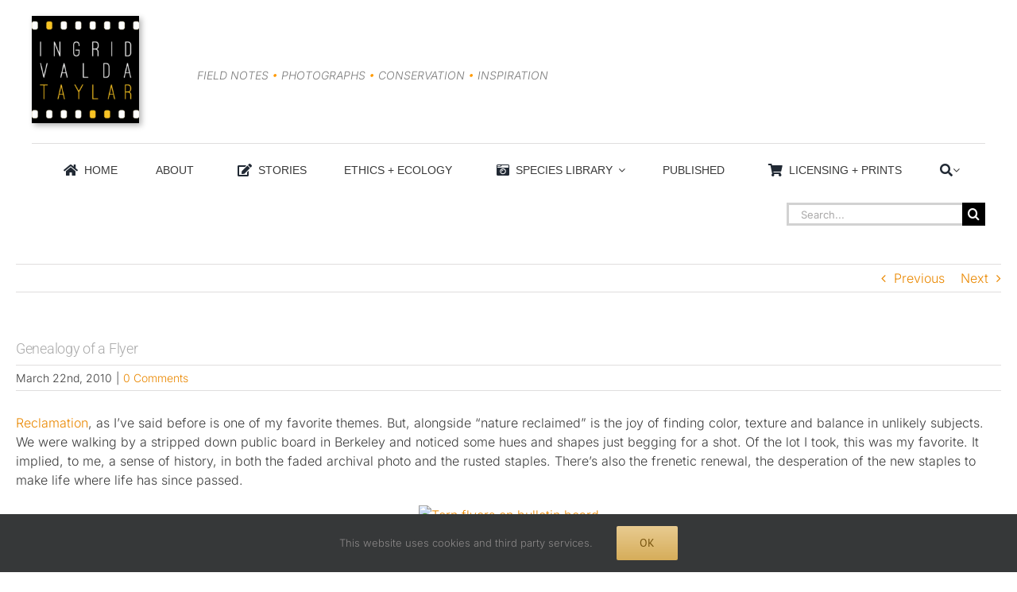

--- FILE ---
content_type: text/html; charset=UTF-8
request_url: https://www.ingridtaylar.com/genealogy-of-a-flyer/
body_size: 16546
content:
<!DOCTYPE html>
<html class="avada-html-layout-wide avada-html-header-position-top avada-is-100-percent-template" lang="en-US" prefix="og: http://ogp.me/ns# fb: http://ogp.me/ns/fb#">
<head>
	<meta http-equiv="X-UA-Compatible" content="IE=edge" />
	<meta http-equiv="Content-Type" content="text/html; charset=utf-8"/>
	<meta name="viewport" content="width=device-width, initial-scale=1" />
	<title>Genealogy of a Flyer &#8211; Ingrid Taylar Foto</title>
<meta name='robots' content='max-image-preview:large' />
<link rel='dns-prefetch' href='//stats.wp.com' />
<link rel='dns-prefetch' href='//www.ingridtaylar.com' />
<link rel='preconnect' href='//c0.wp.com' />
<link rel="alternate" type="application/rss+xml" title="Ingrid Taylar Foto &raquo; Feed" href="https://www.ingridtaylar.com/feed/" />
<link rel="alternate" type="application/rss+xml" title="Ingrid Taylar Foto &raquo; Comments Feed" href="https://www.ingridtaylar.com/comments/feed/" />
								<link rel="icon" href="https://www.ingridtaylar.com/wp-content/uploads/2018/02/ITFavicon16.jpg" type="image/jpeg" />
		
		
					<!-- Android Icon -->
						<link rel="icon" sizes="192x192" href="https://www.ingridtaylar.com/wp-content/uploads/2018/02/ITFavicon57.jpg" type="image/jpeg">
		
					<!-- MS Edge Icon -->
						<meta name="msapplication-TileImage" content="https://www.ingridtaylar.com/wp-content/uploads/2018/02/ITFavicon72.jpg" type="image/jpeg">
				<link rel="alternate" type="application/rss+xml" title="Ingrid Taylar Foto &raquo; Genealogy of a Flyer Comments Feed" href="https://www.ingridtaylar.com/genealogy-of-a-flyer/feed/" />
<link rel="alternate" title="oEmbed (JSON)" type="application/json+oembed" href="https://www.ingridtaylar.com/wp-json/oembed/1.0/embed?url=https%3A%2F%2Fwww.ingridtaylar.com%2Fgenealogy-of-a-flyer%2F" />
<link rel="alternate" title="oEmbed (XML)" type="text/xml+oembed" href="https://www.ingridtaylar.com/wp-json/oembed/1.0/embed?url=https%3A%2F%2Fwww.ingridtaylar.com%2Fgenealogy-of-a-flyer%2F&#038;format=xml" />
					<meta name="description" content="Reclamation, as I&#039;ve said before is one of my favorite themes. But, alongside &quot;nature reclaimed&quot; is the joy of finding color, texture and balance in unlikely subjects. We were walking by a stripped down public board in Berkeley and noticed some hues and shapes just begging for a shot. Of the lot I took,"/>
				
		<meta property="og:locale" content="en_US"/>
		<meta property="og:type" content="article"/>
		<meta property="og:site_name" content="Ingrid Taylar Foto"/>
		<meta property="og:title" content="  Genealogy of a Flyer"/>
				<meta property="og:description" content="Reclamation, as I&#039;ve said before is one of my favorite themes. But, alongside &quot;nature reclaimed&quot; is the joy of finding color, texture and balance in unlikely subjects. We were walking by a stripped down public board in Berkeley and noticed some hues and shapes just begging for a shot. Of the lot I took,"/>
				<meta property="og:url" content="https://www.ingridtaylar.com/genealogy-of-a-flyer/"/>
										<meta property="article:published_time" content="2010-03-22T19:55:50+00:00"/>
											<meta name="author" content="ingrid"/>
								<meta property="og:image" content="https://www.ingridtaylar.com/wp-content/uploads/2020/08/ITFOTOLogo-200.png"/>
		<meta property="og:image:width" content="200"/>
		<meta property="og:image:height" content="200"/>
		<meta property="og:image:type" content="image/png"/>
				<style id='wp-img-auto-sizes-contain-inline-css' type='text/css'>
img:is([sizes=auto i],[sizes^="auto," i]){contain-intrinsic-size:3000px 1500px}
/*# sourceURL=wp-img-auto-sizes-contain-inline-css */
</style>
<style id='wp-emoji-styles-inline-css' type='text/css'>

	img.wp-smiley, img.emoji {
		display: inline !important;
		border: none !important;
		box-shadow: none !important;
		height: 1em !important;
		width: 1em !important;
		margin: 0 0.07em !important;
		vertical-align: -0.1em !important;
		background: none !important;
		padding: 0 !important;
	}
/*# sourceURL=wp-emoji-styles-inline-css */
</style>
<link rel='stylesheet' id='fusion-dynamic-css-css' href='https://www.ingridtaylar.com/wp-content/uploads/fusion-styles/dcbf4ba240da3c61d27a9cb67c445c34.min.css?ver=3.14.2' type='text/css' media='all' />
<script type="text/javascript" src="https://c0.wp.com/c/6.9/wp-includes/js/jquery/jquery.min.js" id="jquery-core-js"></script>
<script type="text/javascript" src="https://c0.wp.com/c/6.9/wp-includes/js/jquery/jquery-migrate.min.js" id="jquery-migrate-js"></script>
<link rel="https://api.w.org/" href="https://www.ingridtaylar.com/wp-json/" /><link rel="alternate" title="JSON" type="application/json" href="https://www.ingridtaylar.com/wp-json/wp/v2/posts/4505" /><link rel="EditURI" type="application/rsd+xml" title="RSD" href="https://www.ingridtaylar.com/xmlrpc.php?rsd" />
<meta name="generator" content="WordPress 6.9" />
<link rel="canonical" href="https://www.ingridtaylar.com/genealogy-of-a-flyer/" />
<link rel='shortlink' href='https://www.ingridtaylar.com/?p=4505' />
	<style>img#wpstats{display:none}</style>
		<style type="text/css" id="css-fb-visibility">@media screen and (max-width: 640px){.fusion-no-small-visibility{display:none !important;}body .sm-text-align-center{text-align:center !important;}body .sm-text-align-left{text-align:left !important;}body .sm-text-align-right{text-align:right !important;}body .sm-text-align-justify{text-align:justify !important;}body .sm-flex-align-center{justify-content:center !important;}body .sm-flex-align-flex-start{justify-content:flex-start !important;}body .sm-flex-align-flex-end{justify-content:flex-end !important;}body .sm-mx-auto{margin-left:auto !important;margin-right:auto !important;}body .sm-ml-auto{margin-left:auto !important;}body .sm-mr-auto{margin-right:auto !important;}body .fusion-absolute-position-small{position:absolute;width:100%;}.awb-sticky.awb-sticky-small{ position: sticky; top: var(--awb-sticky-offset,0); }}@media screen and (min-width: 641px) and (max-width: 1024px){.fusion-no-medium-visibility{display:none !important;}body .md-text-align-center{text-align:center !important;}body .md-text-align-left{text-align:left !important;}body .md-text-align-right{text-align:right !important;}body .md-text-align-justify{text-align:justify !important;}body .md-flex-align-center{justify-content:center !important;}body .md-flex-align-flex-start{justify-content:flex-start !important;}body .md-flex-align-flex-end{justify-content:flex-end !important;}body .md-mx-auto{margin-left:auto !important;margin-right:auto !important;}body .md-ml-auto{margin-left:auto !important;}body .md-mr-auto{margin-right:auto !important;}body .fusion-absolute-position-medium{position:absolute;width:100%;}.awb-sticky.awb-sticky-medium{ position: sticky; top: var(--awb-sticky-offset,0); }}@media screen and (min-width: 1025px){.fusion-no-large-visibility{display:none !important;}body .lg-text-align-center{text-align:center !important;}body .lg-text-align-left{text-align:left !important;}body .lg-text-align-right{text-align:right !important;}body .lg-text-align-justify{text-align:justify !important;}body .lg-flex-align-center{justify-content:center !important;}body .lg-flex-align-flex-start{justify-content:flex-start !important;}body .lg-flex-align-flex-end{justify-content:flex-end !important;}body .lg-mx-auto{margin-left:auto !important;margin-right:auto !important;}body .lg-ml-auto{margin-left:auto !important;}body .lg-mr-auto{margin-right:auto !important;}body .fusion-absolute-position-large{position:absolute;width:100%;}.awb-sticky.awb-sticky-large{ position: sticky; top: var(--awb-sticky-offset,0); }}</style>		<script type="text/javascript">
			var doc = document.documentElement;
			doc.setAttribute( 'data-useragent', navigator.userAgent );
		</script>
		
	<style id='global-styles-inline-css' type='text/css'>
:root{--wp--preset--aspect-ratio--square: 1;--wp--preset--aspect-ratio--4-3: 4/3;--wp--preset--aspect-ratio--3-4: 3/4;--wp--preset--aspect-ratio--3-2: 3/2;--wp--preset--aspect-ratio--2-3: 2/3;--wp--preset--aspect-ratio--16-9: 16/9;--wp--preset--aspect-ratio--9-16: 9/16;--wp--preset--color--black: #000000;--wp--preset--color--cyan-bluish-gray: #abb8c3;--wp--preset--color--white: #ffffff;--wp--preset--color--pale-pink: #f78da7;--wp--preset--color--vivid-red: #cf2e2e;--wp--preset--color--luminous-vivid-orange: #ff6900;--wp--preset--color--luminous-vivid-amber: #fcb900;--wp--preset--color--light-green-cyan: #7bdcb5;--wp--preset--color--vivid-green-cyan: #00d084;--wp--preset--color--pale-cyan-blue: #8ed1fc;--wp--preset--color--vivid-cyan-blue: #0693e3;--wp--preset--color--vivid-purple: #9b51e0;--wp--preset--color--awb-color-1: #ffffff;--wp--preset--color--awb-color-2: #f9f9fb;--wp--preset--color--awb-color-3: #f2f3f5;--wp--preset--color--awb-color-4: #65bd7d;--wp--preset--color--awb-color-5: #198fd9;--wp--preset--color--awb-color-6: #434549;--wp--preset--color--awb-color-7: #212326;--wp--preset--color--awb-color-8: #141617;--wp--preset--color--awb-color-custom-1: #ff7700;--wp--preset--color--awb-color-custom-2: #ffffff;--wp--preset--color--awb-color-custom-3: #5b5b5b;--wp--preset--color--awb-color-custom-4: #ffffff;--wp--preset--color--awb-color-custom-5: #a9a9a9;--wp--preset--gradient--vivid-cyan-blue-to-vivid-purple: linear-gradient(135deg,rgb(6,147,227) 0%,rgb(155,81,224) 100%);--wp--preset--gradient--light-green-cyan-to-vivid-green-cyan: linear-gradient(135deg,rgb(122,220,180) 0%,rgb(0,208,130) 100%);--wp--preset--gradient--luminous-vivid-amber-to-luminous-vivid-orange: linear-gradient(135deg,rgb(252,185,0) 0%,rgb(255,105,0) 100%);--wp--preset--gradient--luminous-vivid-orange-to-vivid-red: linear-gradient(135deg,rgb(255,105,0) 0%,rgb(207,46,46) 100%);--wp--preset--gradient--very-light-gray-to-cyan-bluish-gray: linear-gradient(135deg,rgb(238,238,238) 0%,rgb(169,184,195) 100%);--wp--preset--gradient--cool-to-warm-spectrum: linear-gradient(135deg,rgb(74,234,220) 0%,rgb(151,120,209) 20%,rgb(207,42,186) 40%,rgb(238,44,130) 60%,rgb(251,105,98) 80%,rgb(254,248,76) 100%);--wp--preset--gradient--blush-light-purple: linear-gradient(135deg,rgb(255,206,236) 0%,rgb(152,150,240) 100%);--wp--preset--gradient--blush-bordeaux: linear-gradient(135deg,rgb(254,205,165) 0%,rgb(254,45,45) 50%,rgb(107,0,62) 100%);--wp--preset--gradient--luminous-dusk: linear-gradient(135deg,rgb(255,203,112) 0%,rgb(199,81,192) 50%,rgb(65,88,208) 100%);--wp--preset--gradient--pale-ocean: linear-gradient(135deg,rgb(255,245,203) 0%,rgb(182,227,212) 50%,rgb(51,167,181) 100%);--wp--preset--gradient--electric-grass: linear-gradient(135deg,rgb(202,248,128) 0%,rgb(113,206,126) 100%);--wp--preset--gradient--midnight: linear-gradient(135deg,rgb(2,3,129) 0%,rgb(40,116,252) 100%);--wp--preset--font-size--small: 12px;--wp--preset--font-size--medium: 20px;--wp--preset--font-size--large: 24px;--wp--preset--font-size--x-large: 42px;--wp--preset--font-size--normal: 16px;--wp--preset--font-size--xlarge: 32px;--wp--preset--font-size--huge: 48px;--wp--preset--spacing--20: 0.44rem;--wp--preset--spacing--30: 0.67rem;--wp--preset--spacing--40: 1rem;--wp--preset--spacing--50: 1.5rem;--wp--preset--spacing--60: 2.25rem;--wp--preset--spacing--70: 3.38rem;--wp--preset--spacing--80: 5.06rem;--wp--preset--shadow--natural: 6px 6px 9px rgba(0, 0, 0, 0.2);--wp--preset--shadow--deep: 12px 12px 50px rgba(0, 0, 0, 0.4);--wp--preset--shadow--sharp: 6px 6px 0px rgba(0, 0, 0, 0.2);--wp--preset--shadow--outlined: 6px 6px 0px -3px rgb(255, 255, 255), 6px 6px rgb(0, 0, 0);--wp--preset--shadow--crisp: 6px 6px 0px rgb(0, 0, 0);}:where(.is-layout-flex){gap: 0.5em;}:where(.is-layout-grid){gap: 0.5em;}body .is-layout-flex{display: flex;}.is-layout-flex{flex-wrap: wrap;align-items: center;}.is-layout-flex > :is(*, div){margin: 0;}body .is-layout-grid{display: grid;}.is-layout-grid > :is(*, div){margin: 0;}:where(.wp-block-columns.is-layout-flex){gap: 2em;}:where(.wp-block-columns.is-layout-grid){gap: 2em;}:where(.wp-block-post-template.is-layout-flex){gap: 1.25em;}:where(.wp-block-post-template.is-layout-grid){gap: 1.25em;}.has-black-color{color: var(--wp--preset--color--black) !important;}.has-cyan-bluish-gray-color{color: var(--wp--preset--color--cyan-bluish-gray) !important;}.has-white-color{color: var(--wp--preset--color--white) !important;}.has-pale-pink-color{color: var(--wp--preset--color--pale-pink) !important;}.has-vivid-red-color{color: var(--wp--preset--color--vivid-red) !important;}.has-luminous-vivid-orange-color{color: var(--wp--preset--color--luminous-vivid-orange) !important;}.has-luminous-vivid-amber-color{color: var(--wp--preset--color--luminous-vivid-amber) !important;}.has-light-green-cyan-color{color: var(--wp--preset--color--light-green-cyan) !important;}.has-vivid-green-cyan-color{color: var(--wp--preset--color--vivid-green-cyan) !important;}.has-pale-cyan-blue-color{color: var(--wp--preset--color--pale-cyan-blue) !important;}.has-vivid-cyan-blue-color{color: var(--wp--preset--color--vivid-cyan-blue) !important;}.has-vivid-purple-color{color: var(--wp--preset--color--vivid-purple) !important;}.has-black-background-color{background-color: var(--wp--preset--color--black) !important;}.has-cyan-bluish-gray-background-color{background-color: var(--wp--preset--color--cyan-bluish-gray) !important;}.has-white-background-color{background-color: var(--wp--preset--color--white) !important;}.has-pale-pink-background-color{background-color: var(--wp--preset--color--pale-pink) !important;}.has-vivid-red-background-color{background-color: var(--wp--preset--color--vivid-red) !important;}.has-luminous-vivid-orange-background-color{background-color: var(--wp--preset--color--luminous-vivid-orange) !important;}.has-luminous-vivid-amber-background-color{background-color: var(--wp--preset--color--luminous-vivid-amber) !important;}.has-light-green-cyan-background-color{background-color: var(--wp--preset--color--light-green-cyan) !important;}.has-vivid-green-cyan-background-color{background-color: var(--wp--preset--color--vivid-green-cyan) !important;}.has-pale-cyan-blue-background-color{background-color: var(--wp--preset--color--pale-cyan-blue) !important;}.has-vivid-cyan-blue-background-color{background-color: var(--wp--preset--color--vivid-cyan-blue) !important;}.has-vivid-purple-background-color{background-color: var(--wp--preset--color--vivid-purple) !important;}.has-black-border-color{border-color: var(--wp--preset--color--black) !important;}.has-cyan-bluish-gray-border-color{border-color: var(--wp--preset--color--cyan-bluish-gray) !important;}.has-white-border-color{border-color: var(--wp--preset--color--white) !important;}.has-pale-pink-border-color{border-color: var(--wp--preset--color--pale-pink) !important;}.has-vivid-red-border-color{border-color: var(--wp--preset--color--vivid-red) !important;}.has-luminous-vivid-orange-border-color{border-color: var(--wp--preset--color--luminous-vivid-orange) !important;}.has-luminous-vivid-amber-border-color{border-color: var(--wp--preset--color--luminous-vivid-amber) !important;}.has-light-green-cyan-border-color{border-color: var(--wp--preset--color--light-green-cyan) !important;}.has-vivid-green-cyan-border-color{border-color: var(--wp--preset--color--vivid-green-cyan) !important;}.has-pale-cyan-blue-border-color{border-color: var(--wp--preset--color--pale-cyan-blue) !important;}.has-vivid-cyan-blue-border-color{border-color: var(--wp--preset--color--vivid-cyan-blue) !important;}.has-vivid-purple-border-color{border-color: var(--wp--preset--color--vivid-purple) !important;}.has-vivid-cyan-blue-to-vivid-purple-gradient-background{background: var(--wp--preset--gradient--vivid-cyan-blue-to-vivid-purple) !important;}.has-light-green-cyan-to-vivid-green-cyan-gradient-background{background: var(--wp--preset--gradient--light-green-cyan-to-vivid-green-cyan) !important;}.has-luminous-vivid-amber-to-luminous-vivid-orange-gradient-background{background: var(--wp--preset--gradient--luminous-vivid-amber-to-luminous-vivid-orange) !important;}.has-luminous-vivid-orange-to-vivid-red-gradient-background{background: var(--wp--preset--gradient--luminous-vivid-orange-to-vivid-red) !important;}.has-very-light-gray-to-cyan-bluish-gray-gradient-background{background: var(--wp--preset--gradient--very-light-gray-to-cyan-bluish-gray) !important;}.has-cool-to-warm-spectrum-gradient-background{background: var(--wp--preset--gradient--cool-to-warm-spectrum) !important;}.has-blush-light-purple-gradient-background{background: var(--wp--preset--gradient--blush-light-purple) !important;}.has-blush-bordeaux-gradient-background{background: var(--wp--preset--gradient--blush-bordeaux) !important;}.has-luminous-dusk-gradient-background{background: var(--wp--preset--gradient--luminous-dusk) !important;}.has-pale-ocean-gradient-background{background: var(--wp--preset--gradient--pale-ocean) !important;}.has-electric-grass-gradient-background{background: var(--wp--preset--gradient--electric-grass) !important;}.has-midnight-gradient-background{background: var(--wp--preset--gradient--midnight) !important;}.has-small-font-size{font-size: var(--wp--preset--font-size--small) !important;}.has-medium-font-size{font-size: var(--wp--preset--font-size--medium) !important;}.has-large-font-size{font-size: var(--wp--preset--font-size--large) !important;}.has-x-large-font-size{font-size: var(--wp--preset--font-size--x-large) !important;}
/*# sourceURL=global-styles-inline-css */
</style>
<link rel='stylesheet' id='wp-block-library-css' href='https://c0.wp.com/c/6.9/wp-includes/css/dist/block-library/style.min.css' type='text/css' media='all' />
<style id='wp-block-library-inline-css' type='text/css'>
/*wp_block_styles_on_demand_placeholder:696a5b387cf56*/
/*# sourceURL=wp-block-library-inline-css */
</style>
<style id='wp-block-library-theme-inline-css' type='text/css'>
.wp-block-audio :where(figcaption){color:#555;font-size:13px;text-align:center}.is-dark-theme .wp-block-audio :where(figcaption){color:#ffffffa6}.wp-block-audio{margin:0 0 1em}.wp-block-code{border:1px solid #ccc;border-radius:4px;font-family:Menlo,Consolas,monaco,monospace;padding:.8em 1em}.wp-block-embed :where(figcaption){color:#555;font-size:13px;text-align:center}.is-dark-theme .wp-block-embed :where(figcaption){color:#ffffffa6}.wp-block-embed{margin:0 0 1em}.blocks-gallery-caption{color:#555;font-size:13px;text-align:center}.is-dark-theme .blocks-gallery-caption{color:#ffffffa6}:root :where(.wp-block-image figcaption){color:#555;font-size:13px;text-align:center}.is-dark-theme :root :where(.wp-block-image figcaption){color:#ffffffa6}.wp-block-image{margin:0 0 1em}.wp-block-pullquote{border-bottom:4px solid;border-top:4px solid;color:currentColor;margin-bottom:1.75em}.wp-block-pullquote :where(cite),.wp-block-pullquote :where(footer),.wp-block-pullquote__citation{color:currentColor;font-size:.8125em;font-style:normal;text-transform:uppercase}.wp-block-quote{border-left:.25em solid;margin:0 0 1.75em;padding-left:1em}.wp-block-quote cite,.wp-block-quote footer{color:currentColor;font-size:.8125em;font-style:normal;position:relative}.wp-block-quote:where(.has-text-align-right){border-left:none;border-right:.25em solid;padding-left:0;padding-right:1em}.wp-block-quote:where(.has-text-align-center){border:none;padding-left:0}.wp-block-quote.is-large,.wp-block-quote.is-style-large,.wp-block-quote:where(.is-style-plain){border:none}.wp-block-search .wp-block-search__label{font-weight:700}.wp-block-search__button{border:1px solid #ccc;padding:.375em .625em}:where(.wp-block-group.has-background){padding:1.25em 2.375em}.wp-block-separator.has-css-opacity{opacity:.4}.wp-block-separator{border:none;border-bottom:2px solid;margin-left:auto;margin-right:auto}.wp-block-separator.has-alpha-channel-opacity{opacity:1}.wp-block-separator:not(.is-style-wide):not(.is-style-dots){width:100px}.wp-block-separator.has-background:not(.is-style-dots){border-bottom:none;height:1px}.wp-block-separator.has-background:not(.is-style-wide):not(.is-style-dots){height:2px}.wp-block-table{margin:0 0 1em}.wp-block-table td,.wp-block-table th{word-break:normal}.wp-block-table :where(figcaption){color:#555;font-size:13px;text-align:center}.is-dark-theme .wp-block-table :where(figcaption){color:#ffffffa6}.wp-block-video :where(figcaption){color:#555;font-size:13px;text-align:center}.is-dark-theme .wp-block-video :where(figcaption){color:#ffffffa6}.wp-block-video{margin:0 0 1em}:root :where(.wp-block-template-part.has-background){margin-bottom:0;margin-top:0;padding:1.25em 2.375em}
/*# sourceURL=https://c0.wp.com/c/6.9/wp-includes/css/dist/block-library/theme.min.css */
</style>
<style id='classic-theme-styles-inline-css' type='text/css'>
/*! This file is auto-generated */
.wp-block-button__link{color:#fff;background-color:#32373c;border-radius:9999px;box-shadow:none;text-decoration:none;padding:calc(.667em + 2px) calc(1.333em + 2px);font-size:1.125em}.wp-block-file__button{background:#32373c;color:#fff;text-decoration:none}
/*# sourceURL=https://c0.wp.com/c/6.9/wp-includes/css/classic-themes.min.css */
</style>
</head>

<body class="wp-singular post-template-default single single-post postid-4505 single-format-standard wp-theme-Avada fusion-image-hovers fusion-pagination-sizing fusion-button_type-flat fusion-button_span-no fusion-button_gradient-linear avada-image-rollover-circle-yes avada-image-rollover-yes avada-image-rollover-direction-left fusion-has-button-gradient fusion-body ltr fusion-sticky-header no-mobile-slidingbar no-mobile-totop avada-has-rev-slider-styles fusion-disable-outline fusion-sub-menu-fade mobile-logo-pos-left layout-wide-mode avada-has-boxed-modal-shadow-none layout-scroll-offset-full avada-has-zero-margin-offset-top fusion-top-header menu-text-align-center mobile-menu-design-modern fusion-show-pagination-text fusion-header-layout-v4 avada-responsive avada-footer-fx-none avada-menu-highlight-style-arrow fusion-search-form-classic fusion-main-menu-search-overlay fusion-avatar-square avada-dropdown-styles avada-blog-layout-grid avada-blog-archive-layout-grid avada-header-shadow-no avada-menu-icon-position-left avada-has-megamenu-shadow avada-has-mainmenu-dropdown-divider avada-has-main-nav-search-icon avada-has-titlebar-bar_and_content avada-has-pagination-padding avada-flyout-menu-direction-fade avada-ec-views-v1 awb-link-decoration" data-awb-post-id="4505">
		<a class="skip-link screen-reader-text" href="#content">Skip to content</a>

	<div id="boxed-wrapper">
		
		<div id="wrapper" class="fusion-wrapper">
			<div id="home" style="position:relative;top:-1px;"></div>
												<div class="fusion-tb-header"><div class="fusion-fullwidth fullwidth-box fusion-builder-row-1 fusion-flex-container has-pattern-background has-mask-background nonhundred-percent-fullwidth non-hundred-percent-height-scrolling" style="--awb-border-radius-top-left:0px;--awb-border-radius-top-right:0px;--awb-border-radius-bottom-right:0px;--awb-border-radius-bottom-left:0px;--awb-margin-top:20px;--awb-flex-wrap:wrap;" ><div class="fusion-builder-row fusion-row fusion-flex-align-items-flex-start fusion-flex-content-wrap" style="max-width:1248px;margin-left: calc(-4% / 2 );margin-right: calc(-4% / 2 );"><div class="fusion-layout-column fusion_builder_column fusion-builder-column-0 fusion_builder_column_1_6 1_6 fusion-flex-column fusion-column-inner-bg-wrapper" style="--awb-inner-bg-size:cover;--awb-width-large:16.666666666667%;--awb-margin-top-large:0px;--awb-spacing-right-large:11.52%;--awb-margin-bottom-large:20px;--awb-spacing-left-large:11.52%;--awb-width-medium:100%;--awb-order-medium:0;--awb-spacing-right-medium:1.92%;--awb-spacing-left-medium:1.92%;--awb-width-small:100%;--awb-order-small:0;--awb-spacing-right-small:1.92%;--awb-spacing-left-small:1.92%;" data-scroll-devices="small-visibility,medium-visibility,large-visibility"><span class="fusion-column-inner-bg hover-type-none"><a class="fusion-column-anchor" href="https://www.ingridtaylar.com"><span class="fusion-column-inner-bg-image"></span></a></span><div class="fusion-column-wrapper fusion-column-has-shadow fusion-flex-justify-content-flex-start fusion-content-layout-column"><div class="fusion-image-element " style="text-align:left;--awb-max-width:135px;--awb-caption-title-font-family:var(--h2_typography-font-family);--awb-caption-title-font-weight:var(--h2_typography-font-weight);--awb-caption-title-font-style:var(--h2_typography-font-style);--awb-caption-title-size:var(--h2_typography-font-size);--awb-caption-title-transform:var(--h2_typography-text-transform);--awb-caption-title-line-height:var(--h2_typography-line-height);--awb-caption-title-letter-spacing:var(--h2_typography-letter-spacing);"><span class=" fusion-imageframe imageframe-dropshadow imageframe-1 hover-type-none" style="-webkit-box-shadow: 3px 3px 7px rgba(0,0,0,0.3);box-shadow: 3px 3px 7px rgba(0,0,0,0.3);"><a class="fusion-no-lightbox" href="http://www.ingridtaylar.com" target="_self" aria-label="Ingrid Valda Taylar Logo 275"><img fetchpriority="high" decoding="async" width="275" height="275" src="https://www.ingridtaylar.com/wp-content/uploads/2025/11/IngridValdaTaylar_LogoMasterV3_275x275_72ppi_2022.09.24.jpg" alt class="img-responsive wp-image-35717" srcset="https://www.ingridtaylar.com/wp-content/uploads/2025/11/IngridValdaTaylar_LogoMasterV3_275x275_72ppi_2022.09.24-200x200.jpg 200w, https://www.ingridtaylar.com/wp-content/uploads/2025/11/IngridValdaTaylar_LogoMasterV3_275x275_72ppi_2022.09.24.jpg 275w" sizes="(max-width: 1024px) 100vw, (max-width: 640px) 100vw, 200px" /></a></span></div></div></div><div class="fusion-layout-column fusion_builder_column fusion-builder-column-1 fusion_builder_column_1_2 1_2 fusion-flex-column fusion-column-inner-bg-wrapper" style="--awb-inner-bg-size:cover;--awb-width-large:50%;--awb-margin-top-large:0px;--awb-spacing-right-large:3.84%;--awb-margin-bottom-large:20px;--awb-spacing-left-large:3.84%;--awb-width-medium:100%;--awb-order-medium:0;--awb-spacing-right-medium:1.92%;--awb-spacing-left-medium:1.92%;--awb-width-small:100%;--awb-order-small:0;--awb-spacing-right-small:1.92%;--awb-spacing-left-small:1.92%;" data-scroll-devices="small-visibility,medium-visibility,large-visibility"><span class="fusion-column-inner-bg hover-type-none"><a class="fusion-column-anchor" href="https://www.ingridtaylar.com"><span class="fusion-column-inner-bg-image"></span></a></span><div class="fusion-column-wrapper fusion-column-has-shadow fusion-flex-justify-content-flex-start fusion-content-layout-column"><div class="fusion-text fusion-text-1" style="--awb-content-alignment:left;--awb-font-size:14px;--awb-text-transform:uppercase;--awb-text-color:#7c7c7c;--awb-margin-top:50px;--awb-text-font-family:&quot;Inter&quot;;--awb-text-font-style:italic;--awb-text-font-weight:300;"><p>Field Notes <span style="color: #ff9900;">•</span> Photographs <span style="color: #ff9900;">•</span> Conservation <span style="color: #ff9900;">•</span> Inspiration</p>
</div></div></div></div></div><div class="fusion-fullwidth fullwidth-box fusion-builder-row-2 fusion-flex-container has-pattern-background has-mask-background nonhundred-percent-fullwidth non-hundred-percent-height-scrolling" style="--awb-border-radius-top-left:0px;--awb-border-radius-top-right:0px;--awb-border-radius-bottom-right:0px;--awb-border-radius-bottom-left:0px;--awb-flex-wrap:wrap;" ><div class="fusion-builder-row fusion-row fusion-flex-align-items-flex-start fusion-flex-content-wrap" style="max-width:1248px;margin-left: calc(-4% / 2 );margin-right: calc(-4% / 2 );"><div class="fusion-layout-column fusion_builder_column fusion-builder-column-2 fusion_builder_column_1_1 1_1 fusion-flex-column" style="--awb-bg-size:cover;--awb-width-large:100%;--awb-margin-top-large:0px;--awb-spacing-right-large:1.92%;--awb-margin-bottom-large:20px;--awb-spacing-left-large:1.92%;--awb-width-medium:100%;--awb-order-medium:0;--awb-spacing-right-medium:1.92%;--awb-spacing-left-medium:1.92%;--awb-width-small:100%;--awb-order-small:0;--awb-spacing-right-small:1.92%;--awb-spacing-left-small:1.92%;"><div class="fusion-column-wrapper fusion-column-has-shadow fusion-flex-justify-content-flex-start fusion-content-layout-column"><div class="fusion-separator fusion-full-width-sep" style="align-self: center;margin-left: auto;margin-right: auto;margin-top:5px;margin-bottom:5px;width:100%;"><div class="fusion-separator-border sep-single sep-solid" style="--awb-height:20px;--awb-amount:20px;border-color:#e0dede;border-top-width:1px;"></div></div>
<nav class="awb-menu awb-menu_row awb-menu_em-click mobile-mode-collapse-to-button awb-menu_icons-left awb-menu_dc-yes mobile-trigger-fullwidth-on awb-menu_mobile-toggle awb-menu_indent-left awb-menu_mt-fullwidth close-on-outer-click-yes mobile-size-column-relative loading mega-menu-loading awb-menu_desktop awb-menu_arrows-active awb-menu_arrows-main awb-menu_arrows-sub awb-menu_flyout awb-menu_flyout__right" style="--awb-font-size:14px;--awb-text-transform:uppercase;--awb-gap:15px;--awb-justify-content:space-evenly;--awb-color:#3a3a3a;--awb-active-color:#3a3a3a;--awb-main-justify-content:flex-start;--awb-sub-justify-content:flex-start;--awb-justify-title:flex-start;--awb-mobile-justify:flex-start;--awb-mobile-caret-left:auto;--awb-mobile-caret-right:0;--awb-fusion-font-family-typography:&#039;Lucida Sans Unicode&#039;, &#039;Lucida Grande&#039;, sans-serif;--awb-fusion-font-style-typography:normal;--awb-fusion-font-weight-typography:400;--awb-fusion-font-family-submenu-typography:&#039;Trebuchet MS&#039;, Helvetica, sans-serif;--awb-fusion-font-style-submenu-typography:normal;--awb-fusion-font-weight-submenu-typography:400;--awb-fusion-font-family-mobile-typography:inherit;--awb-fusion-font-style-mobile-typography:normal;--awb-fusion-font-weight-mobile-typography:400;" aria-label="Top Menu" data-breakpoint="640" data-count="0" data-transition-type="center-grow" data-transition-time="300"><button type="button" class="awb-menu__m-toggle awb-menu__m-toggle_no-text" aria-expanded="false" aria-controls="menu-top-menu"><span class="awb-menu__m-toggle-inner"><span class="collapsed-nav-text"><span class="screen-reader-text">Toggle Navigation</span></span><span class="awb-menu__m-collapse-icon awb-menu__m-collapse-icon_no-text"><span class="awb-menu__m-collapse-icon-open awb-menu__m-collapse-icon-open_no-text fa-bars fas"></span><span class="awb-menu__m-collapse-icon-close awb-menu__m-collapse-icon-close_no-text fa-times fas"></span></span></span></button><button type="button" class="awb-menu__flyout-close" onClick="fusionNavCloseFlyoutSub(this);"></button><ul id="menu-top-menu" class="fusion-menu awb-menu__main-ul awb-menu__main-ul_row"><li  id="menu-item-79"  class="menu-item menu-item-type-post_type menu-item-object-page menu-item-home menu-item-79 awb-menu__li awb-menu__main-li awb-menu__main-li_regular awb-menu__main-li_with-active-arrow awb-menu__main-li_with-main-arrow awb-menu__main-li_with-arrow"  data-item-id="79"><span class="awb-menu__main-background-default awb-menu__main-background-default_center-grow"></span><span class="awb-menu__main-background-active awb-menu__main-background-active_center-grow"></span><a  href="https://www.ingridtaylar.com/" class="awb-menu__main-a awb-menu__main-a_regular fusion-flex-link"><span class="awb-menu__i awb-menu__i_main fusion-megamenu-icon"><i class="glyphicon fa-home fas" aria-hidden="true"></i></span><span class="menu-text">HOME</span></a></li><li  id="menu-item-34799"  class="menu-item menu-item-type-post_type menu-item-object-page menu-item-34799 awb-menu__li awb-menu__main-li awb-menu__main-li_regular awb-menu__main-li_with-active-arrow awb-menu__main-li_with-main-arrow awb-menu__main-li_with-arrow"  data-item-id="34799"><span class="awb-menu__main-background-default awb-menu__main-background-default_center-grow"></span><span class="awb-menu__main-background-active awb-menu__main-background-active_center-grow"></span><a  href="https://www.ingridtaylar.com/biography/" class="awb-menu__main-a awb-menu__main-a_regular"><span class="menu-text">About</span></a></li><li  id="menu-item-35240"  class="menu-item menu-item-type-post_type menu-item-object-page menu-item-35240 awb-menu__li awb-menu__main-li awb-menu__main-li_regular awb-menu__main-li_with-active-arrow awb-menu__main-li_with-main-arrow awb-menu__main-li_with-arrow"  data-item-id="35240"><span class="awb-menu__main-background-default awb-menu__main-background-default_center-grow"></span><span class="awb-menu__main-background-active awb-menu__main-background-active_center-grow"></span><a  href="https://www.ingridtaylar.com/stories/" class="awb-menu__main-a awb-menu__main-a_regular fusion-flex-link"><span class="awb-menu__i awb-menu__i_main fusion-megamenu-icon"><i class="glyphicon fa-edit fas" aria-hidden="true"></i></span><span class="menu-text">Stories</span></a></li><li  id="menu-item-30434"  class="menu-item menu-item-type-post_type menu-item-object-page menu-item-30434 awb-menu__li awb-menu__main-li awb-menu__main-li_regular awb-menu__main-li_with-active-arrow awb-menu__main-li_with-main-arrow awb-menu__main-li_with-arrow"  data-item-id="30434"><span class="awb-menu__main-background-default awb-menu__main-background-default_center-grow"></span><span class="awb-menu__main-background-active awb-menu__main-background-active_center-grow"></span><a  href="https://www.ingridtaylar.com/ethics-conservation/" class="awb-menu__main-a awb-menu__main-a_regular"><span class="menu-text">Ethics + Ecology</span></a></li><li  id="menu-item-24408"  class="menu-item menu-item-type-custom menu-item-object-custom menu-item-has-children menu-item-24408 awb-menu__li awb-menu__main-li awb-menu__main-li_regular awb-menu__main-li_with-active-arrow awb-menu__main-li_with-main-arrow awb-menu__main-li_with-sub-arrow awb-menu__main-li_with-arrow"  data-item-id="24408"><span class="awb-menu__main-background-default awb-menu__main-background-default_center-grow"></span><span class="awb-menu__main-background-active awb-menu__main-background-active_center-grow"></span><a  href="https://www.ingridtaylar.com/all-galleries/" class="awb-menu__main-a awb-menu__main-a_regular fusion-flex-link"><span class="awb-menu__i awb-menu__i_main fusion-megamenu-icon"><i class="glyphicon fa-camera-retro fas" aria-hidden="true"></i></span><span class="menu-text">Species Library</span></a><button type="button" aria-label="Open submenu of Species Library" aria-expanded="false" class="awb-menu__open-nav-submenu_mobile awb-menu__open-nav-submenu_click awb-menu__open-nav-submenu_main awb-menu__open-nav-submenu_needs-spacing"></button><span class="awb-menu__sub-arrow"></span><ul class="awb-menu__sub-ul awb-menu__sub-ul_main"><li  id="menu-item-24409"  class="menu-item menu-item-type-custom menu-item-object-custom menu-item-24409 awb-menu__li awb-menu__sub-li" ><a  href="https://www.ingridtaylar.com/all-galleries/" class="awb-menu__sub-a"><span><span class="awb-menu__i awb-menu__i_sub fusion-megamenu-icon"><i class="glyphicon fa-camera-retro fas" aria-hidden="true"></i></span>All Libraries</span></a></li><li  id="menu-item-29734"  class="menu-item menu-item-type-post_type menu-item-object-page menu-item-29734 awb-menu__li awb-menu__sub-li" ><a  href="https://www.ingridtaylar.com/all-wildlife-collections/" class="awb-menu__sub-a"><span><span class="awb-menu__i awb-menu__i_sub fusion-megamenu-icon"><i class="glyphicon fa-hippo fas" aria-hidden="true"></i></span>All Wildlife (A to Z)</span></a></li><li  id="menu-item-33477"  class="menu-item menu-item-type-post_type menu-item-object-page menu-item-33477 awb-menu__li awb-menu__sub-li" ><a  href="https://www.ingridtaylar.com/aquatic-animals/" class="awb-menu__sub-a"><span><span class="awb-menu__i awb-menu__i_sub fusion-megamenu-icon"><i class="glyphicon fa-fish fas" aria-hidden="true"></i></span>Aquatic + Marine Animals</span></a></li><li  id="menu-item-33478"  class="menu-item menu-item-type-post_type menu-item-object-page menu-item-33478 awb-menu__li awb-menu__sub-li" ><a  href="https://www.ingridtaylar.com/birds/" class="awb-menu__sub-a"><span><span class="awb-menu__i awb-menu__i_sub fusion-megamenu-icon"><i class="glyphicon fa-dove fas" aria-hidden="true"></i></span>Birds</span></a></li><li  id="menu-item-34052"  class="menu-item menu-item-type-post_type menu-item-object-page menu-item-34052 awb-menu__li awb-menu__sub-li" ><a  href="https://www.ingridtaylar.com/insects/" class="awb-menu__sub-a"><span><span class="awb-menu__i awb-menu__i_sub fusion-megamenu-icon"><i class="glyphicon fa-bug fas" aria-hidden="true"></i></span>Insects</span></a></li><li  id="menu-item-34101"  class="menu-item menu-item-type-post_type menu-item-object-page menu-item-34101 awb-menu__li awb-menu__sub-li" ><a  href="https://www.ingridtaylar.com/mammals/" class="awb-menu__sub-a"><span><span class="awb-menu__i awb-menu__i_sub fusion-megamenu-icon"><i class="glyphicon fa-horse fas" aria-hidden="true"></i></span>Mammals</span></a></li><li  id="menu-item-35415"  class="menu-item menu-item-type-post_type menu-item-object-avada_portfolio menu-item-35415 awb-menu__li awb-menu__sub-li" ><a  href="https://www.ingridtaylar.com/portfolio-items/marine-mammals-2/" class="awb-menu__sub-a"><span><span class="awb-menu__i awb-menu__i_sub fusion-megamenu-icon"><i class="glyphicon fa-water fas" aria-hidden="true"></i></span>Marine Mammals</span></a></li><li  id="menu-item-33481"  class="menu-item menu-item-type-post_type menu-item-object-page menu-item-33481 awb-menu__li awb-menu__sub-li" ><a  href="https://www.ingridtaylar.com/reptiles-amphibians/" class="awb-menu__sub-a"><span><span class="awb-menu__i awb-menu__i_sub fusion-megamenu-icon"><i class="glyphicon fa-frog fas" aria-hidden="true"></i></span>Reptiles &#038; Amphibians</span></a></li><li  id="menu-item-33465"  class="menu-item menu-item-type-post_type menu-item-object-avada_portfolio menu-item-33465 awb-menu__li awb-menu__sub-li" ><a  href="https://www.ingridtaylar.com/portfolio-items/other-animals/" class="awb-menu__sub-a"><span><span class="awb-menu__i awb-menu__i_sub fusion-megamenu-icon"><i class="glyphicon fa-burn fas" aria-hidden="true"></i></span>Other Animals</span></a></li><li  id="menu-item-33483"  class="menu-item menu-item-type-post_type menu-item-object-page menu-item-33483 awb-menu__li awb-menu__sub-li" ><a  href="https://www.ingridtaylar.com/nature-flora/" class="awb-menu__sub-a"><span><span class="awb-menu__i awb-menu__i_sub fusion-megamenu-icon"><i class="glyphicon fa-leaf fas" aria-hidden="true"></i></span>Nature + Flora</span></a></li><li  id="menu-item-33484"  class="menu-item menu-item-type-post_type menu-item-object-page menu-item-33484 awb-menu__li awb-menu__sub-li" ><a  href="https://www.ingridtaylar.com/urban-wildlife/" class="awb-menu__sub-a"><span><span class="awb-menu__i awb-menu__i_sub fusion-megamenu-icon"><i class="glyphicon fa-city fas" aria-hidden="true"></i></span>Urban Wildlife</span></a></li><li  id="menu-item-33507"  class="menu-item menu-item-type-post_type menu-item-object-page menu-item-33507 awb-menu__li awb-menu__sub-li" ><a  href="https://www.ingridtaylar.com/places/" class="awb-menu__sub-a"><span><span class="awb-menu__i awb-menu__i_sub fusion-megamenu-icon"><i class="glyphicon fa-globe-americas fas" aria-hidden="true"></i></span>Places</span></a></li><li  id="menu-item-34202"  class="menu-item menu-item-type-post_type menu-item-object-avada_portfolio menu-item-34202 awb-menu__li awb-menu__sub-li" ><a  href="https://www.ingridtaylar.com/portfolio-items/wildlife-rescue/" class="awb-menu__sub-a"><span><span class="awb-menu__i awb-menu__i_sub fusion-megamenu-icon"><i class="glyphicon fa-exclamation-triangle fas" aria-hidden="true"></i></span>Wildlife Hazards + Rescue</span></a></li></ul></li><li  id="menu-item-27418"  class="menu-item menu-item-type-custom menu-item-object-custom menu-item-27418 awb-menu__li awb-menu__main-li awb-menu__main-li_regular awb-menu__main-li_with-active-arrow awb-menu__main-li_with-main-arrow awb-menu__main-li_with-arrow"  data-item-id="27418"><span class="awb-menu__main-background-default awb-menu__main-background-default_center-grow"></span><span class="awb-menu__main-background-active awb-menu__main-background-active_center-grow"></span><a  href="https://www.ingridtaylar.com/portfolio-items/published/" class="awb-menu__main-a awb-menu__main-a_regular"><span class="menu-text">Published</span></a></li><li  id="menu-item-28645"  class="menu-item menu-item-type-custom menu-item-object-custom menu-item-28645 awb-menu__li awb-menu__main-li awb-menu__main-li_regular awb-menu__main-li_with-active-arrow awb-menu__main-li_with-main-arrow awb-menu__main-li_with-arrow"  data-item-id="28645"><span class="awb-menu__main-background-default awb-menu__main-background-default_center-grow"></span><span class="awb-menu__main-background-active awb-menu__main-background-active_center-grow"></span><a  href="https://www.ingridtaylar.com/store/" class="awb-menu__main-a awb-menu__main-a_regular fusion-flex-link"><span class="awb-menu__i awb-menu__i_main fusion-megamenu-icon"><i class="glyphicon fa-shopping-cart fas" aria-hidden="true"></i></span><span class="menu-text">Licensing + Prints</span></a></li><li  id="menu-item-23439"  class="menu-item menu-item-type-custom menu-item-object-custom menu-item-has-children custom-menu-search awb-menu__li_search-dropdown menu-item-23439 awb-menu__li awb-menu__main-li awb-menu__main-li_regular awb-menu__main-li_with-active-arrow awb-menu__main-li_with-main-arrow awb-menu__main-li_with-sub-arrow awb-menu__main-li_with-arrow fusion-flyout-menu-item-last"  data-item-id="23439"><span class="awb-menu__main-background-default awb-menu__main-background-default_center-grow"></span><span class="awb-menu__main-background-active awb-menu__main-background-active_center-grow"></span><a class="awb-menu__main-a awb-menu__main-a_regular fusion-main-menu-icon awb-menu__main-a_icon-only" href="#" aria-label="Search" data-title="Search" title="Search"><span class="awb-menu__i awb-menu__i_main"><i class="glyphicon fa-search fas" aria-hidden="true"></i></span></a><button type="button" aria-label="Expand Search" aria-expanded="false" class="awb-menu__open-nav-submenu_mobile awb-menu__open-nav-submenu_click awb-menu__open-nav-submenu_main"></button><span class="awb-menu__sub-arrow"></span><ul class="awb-menu__sub-ul awb-menu__sub-ul_main fusion-menu-searchform-dropdown"><li class="awb-menu__sub-li">		<form role="search" class="searchform fusion-search-form  fusion-live-search fusion-search-form-classic" method="get" action="https://www.ingridtaylar.com/">
			<div class="fusion-search-form-content">

				
				<div class="fusion-search-field search-field">
					<label><span class="screen-reader-text">Search for:</span>
													<input type="search" class="s fusion-live-search-input" name="s" id="fusion-live-search-input-0" autocomplete="off" placeholder="Search..." required aria-required="true" aria-label="Search..."/>
											</label>
				</div>
				<div class="fusion-search-button search-button">
					<input type="submit" class="fusion-search-submit searchsubmit" aria-label="Search" value="&#xf002;" />
										<div class="fusion-slider-loading"></div>
									</div>

				
			</div>


							<div class="fusion-search-results-wrapper"><div class="fusion-search-results"></div></div>
			
		</form>
		</li></ul></li></ul></nav></div></div></div></div>
</div>		<div id="sliders-container" class="fusion-slider-visibility">
					</div>
											
			<section class="avada-page-titlebar-wrapper" aria-labelledby="awb-ptb-heading">
	<div class="fusion-page-title-bar fusion-page-title-bar-search fusion-page-title-bar-left">
		<div class="fusion-page-title-row">
			<div class="fusion-page-title-wrapper">
				<div class="fusion-page-title-captions">

																							<h1 id="awb-ptb-heading" class="entry-title">Genealogy of a Flyer</h1>

											
					
				</div>

															<div class="fusion-page-title-secondary">
									<form role="search" class="searchform fusion-search-form  fusion-live-search fusion-search-form-classic" method="get" action="https://www.ingridtaylar.com/">
			<div class="fusion-search-form-content">

				
				<div class="fusion-search-field search-field">
					<label><span class="screen-reader-text">Search for:</span>
													<input type="search" class="s fusion-live-search-input" name="s" id="fusion-live-search-input-1" autocomplete="off" placeholder="Search..." required aria-required="true" aria-label="Search..."/>
											</label>
				</div>
				<div class="fusion-search-button search-button">
					<input type="submit" class="fusion-search-submit searchsubmit" aria-label="Search" value="&#xf002;" />
										<div class="fusion-slider-loading"></div>
									</div>

				
			</div>


							<div class="fusion-search-results-wrapper"><div class="fusion-search-results"></div></div>
			
		</form>
								</div>
									
			</div>
		</div>
	</div>
</section>

						<main id="main" class="clearfix width-100">
				<div class="fusion-row" style="max-width:100%;">

<section id="content" style="width: 100%;">
			<div class="single-navigation clearfix">
			<a href="https://www.ingridtaylar.com/mudbath/" rel="prev">Previous</a>			<a href="https://www.ingridtaylar.com/squirrel-girl-the-cherry-blossoms/" rel="next">Next</a>		</div>
	
					<article id="post-4505" class="post post-4505 type-post status-publish format-standard hentry category-uncategorized">
															<div class="fusion-post-title-meta-wrap">
												<h2 class="entry-title fusion-post-title">Genealogy of a Flyer</h2>									<div class="fusion-meta-info"><div class="fusion-meta-info-wrapper"><span class="vcard rich-snippet-hidden"><span class="fn"><a href="https://www.ingridtaylar.com/author/ingridtaylar_7u0n0c/" title="Posts by ingrid" rel="author">ingrid</a></span></span><span class="updated rich-snippet-hidden">2010-03-22T12:55:50+00:00</span><span>March 22nd, 2010</span><span class="fusion-inline-sep">|</span><span class="fusion-comments"><a href="https://www.ingridtaylar.com/genealogy-of-a-flyer/#respond">0 Comments</a></span></div></div>					</div>
							
				
						<div class="post-content">
				<p><a href="https://www.thefreequark.com/2009/10/las-gallinas-wildlife-ponds/">Reclamation</a>, as I&#8217;ve said before is one of my favorite themes. But, alongside &#8220;nature reclaimed&#8221; is the joy of finding color, texture and balance in unlikely subjects. We were walking by a stripped down public board in Berkeley and noticed some hues and shapes just begging for a shot. Of the lot I took, this was my favorite. It implied, to me, a sense of history, in both the faded archival photo and the rusted staples. There&#8217;s also the frenetic renewal, the desperation of the new staples to make life where life has since passed.</p>
<div style="width: 690px" class="wp-caption aligncenter"><a href="https://www.flickr.com/photos/taylar/4452627243/" title="Genealogy of a Leaflet"><img decoding="async" src="https://farm5.static.flickr.com/4020/4452627243_e567bf5d21_b.jpg" width="680" alt="Torn flyers on bulletin board" /></a><p class="wp-caption-text">Textures of a Leaflet - ©ingridtaylar</p></div>
<p><i><b>The Photo:</b> Shot with my trusty old <a href="https://www.panasonic.net/avc/lumix/compact/fz50/index.html">Panasonic FZ50</a>, one of the original super-zoom cameras. In good light and with proximity to subjects, the FZ50 performs like a star. I&#8217;m particularly fond of the FZ50 + <a href="https://www.raynox.co.jp/english/dcr/dcr150/indexdcr150eg.htm">Raynox 150</a> (or 250) snap-on macro lenses. Most of my <a href="https://www.thefreequark.com/2009/04/spring-in-micro-and-macro/">spring macro images</a> last year were shot with that combination. The Raynox makes it easy to switch a camera like the FZ50 into super-closeup mode. I can carry the small lens in my pocket for easy retrieval.</i></p>
							</div>

																<div class="fusion-sharing-box fusion-theme-sharing-box fusion-single-sharing-box">
		<h4>Share This Content</h4>
		<div class="fusion-social-networks"><div class="fusion-social-networks-wrapper"><a  class="fusion-social-network-icon fusion-tooltip fusion-facebook awb-icon-facebook" style="color:var(--sharing_social_links_icon_color);" data-placement="top" data-title="Facebook" data-toggle="tooltip" title="Facebook" href="https://www.facebook.com/sharer.php?u=https%3A%2F%2Fwww.ingridtaylar.com%2Fgenealogy-of-a-flyer%2F&amp;t=Genealogy%20of%20a%20Flyer" target="_blank" rel="noreferrer"><span class="screen-reader-text">Facebook</span></a><a  class="fusion-social-network-icon fusion-tooltip fusion-twitter awb-icon-twitter" style="color:var(--sharing_social_links_icon_color);" data-placement="top" data-title="X" data-toggle="tooltip" title="X" href="https://x.com/intent/post?url=https%3A%2F%2Fwww.ingridtaylar.com%2Fgenealogy-of-a-flyer%2F&amp;text=Genealogy%20of%20a%20Flyer" target="_blank" rel="noopener noreferrer"><span class="screen-reader-text">X</span></a><a  class="fusion-social-network-icon fusion-tooltip fusion-mail awb-icon-mail fusion-last-social-icon" style="color:var(--sharing_social_links_icon_color);" data-placement="top" data-title="Email" data-toggle="tooltip" title="Email" href="mailto:?body=https://www.ingridtaylar.com/genealogy-of-a-flyer/&amp;subject=Genealogy%20of%20a%20Flyer" target="_self" rel="noopener noreferrer"><span class="screen-reader-text">Email</span></a><div class="fusion-clearfix"></div></div></div>	</div>
													
													


		<div id="respond" class="comment-respond">
		<h3 id="reply-title" class="comment-reply-title">Leave A Comment <small><a rel="nofollow" id="cancel-comment-reply-link" href="/genealogy-of-a-flyer/#respond" style="display:none;">Cancel reply</a></small></h3><form action="https://www.ingridtaylar.com/wp-comments-post.php" method="post" id="commentform" class="comment-form"><div id="comment-textarea"><label class="screen-reader-text" for="comment">Comment</label><textarea name="comment" id="comment" cols="45" rows="8" aria-required="true" required="required" tabindex="0" class="textarea-comment" placeholder="Comment..."></textarea></div><div id="comment-input"><input id="author" name="author" type="text" value="" placeholder="Name (required)" size="30" aria-required="true" required="required" aria-label="Name (required)"/>
<input id="email" name="email" type="email" value="" placeholder="Email (required)" size="30"  aria-required="true" required="required" aria-label="Email (required)"/>
<input id="url" name="url" type="url" value="" placeholder="Website" size="30" aria-label="URL" /></div>
<p class="form-submit"><input name="submit" type="submit" id="comment-submit" class="fusion-button fusion-button-default fusion-button-default-size" value="Post Comment" /> <input type='hidden' name='comment_post_ID' value='4505' id='comment_post_ID' />
<input type='hidden' name='comment_parent' id='comment_parent' value='0' />
</p><p style="display: none;"><input type="hidden" id="akismet_comment_nonce" name="akismet_comment_nonce" value="d502a2072d" /></p><p style="display: none !important;" class="akismet-fields-container" data-prefix="ak_"><label>&#916;<textarea name="ak_hp_textarea" cols="45" rows="8" maxlength="100"></textarea></label><input type="hidden" id="ak_js_1" name="ak_js" value="76"/><script>document.getElementById( "ak_js_1" ).setAttribute( "value", ( new Date() ).getTime() );</script></p></form>	</div><!-- #respond -->
														</article>
	</section>
						
					</div>  <!-- fusion-row -->
				</main>  <!-- #main -->
				
				
								
					
		<div class="fusion-footer">
					
	<footer class="fusion-footer-widget-area fusion-widget-area">
		<div class="fusion-row">
			<div class="fusion-columns fusion-columns-4 fusion-widget-area">
				
																									<div class="fusion-column col-lg-3 col-md-3 col-sm-3">
							<style type="text/css" data-id="search-4">@media (max-width: 800px){#search-4{text-align:center !important;}}</style><section id="search-4" class="fusion-widget-mobile-align-center fusion-widget-align-center fusion-footer-widget-column widget widget_search" style="border-style: solid;text-align: center;border-color:transparent;border-width:0px;"><h4 class="widget-title">Looking for specific content?</h4>		<form role="search" class="searchform fusion-search-form  fusion-live-search fusion-search-form-classic" method="get" action="https://www.ingridtaylar.com/">
			<div class="fusion-search-form-content">

				
				<div class="fusion-search-field search-field">
					<label><span class="screen-reader-text">Search for:</span>
													<input type="search" class="s fusion-live-search-input" name="s" id="fusion-live-search-input-2" autocomplete="off" placeholder="Search..." required aria-required="true" aria-label="Search..."/>
											</label>
				</div>
				<div class="fusion-search-button search-button">
					<input type="submit" class="fusion-search-submit searchsubmit" aria-label="Search" value="&#xf002;" />
										<div class="fusion-slider-loading"></div>
									</div>

				
			</div>


							<div class="fusion-search-results-wrapper"><div class="fusion-search-results"></div></div>
			
		</form>
		<div style="clear:both;"></div></section>																					</div>
																										<div class="fusion-column col-lg-3 col-md-3 col-sm-3">
							<style type="text/css" data-id="recent_works-widget-4">@media (max-width: 800px){#recent_works-widget-4{text-align:center !important;}}</style><section id="recent_works-widget-4" class="fusion-widget-mobile-align-center fusion-widget-align-center fusion-footer-widget-column widget recent_works" style="border-style: solid;text-align: center;border-color:transparent;border-width:0px;"><h4 class="widget-title">Recently Updated Galleries</h4>
		<div class="recent-works-items clearfix">
			
																																															
						<a href="https://www.ingridtaylar.com/portfolio-items/cetaceans/" target="_self" rel="" title="Cetaceans">
							<img width="66" height="66" src="https://www.ingridtaylar.com/wp-content/uploads/2025/11/Orca-in-the-Salish-Sea-2-66x66.jpg" class="attachment-recent-works-thumbnail size-recent-works-thumbnail wp-post-image" alt="Southern Resident Orca in Salish Sea" decoding="async" srcset="https://www.ingridtaylar.com/wp-content/uploads/2025/11/Orca-in-the-Salish-Sea-2-66x66.jpg 66w, https://www.ingridtaylar.com/wp-content/uploads/2025/11/Orca-in-the-Salish-Sea-2-500x500.jpg 500w" sizes="(max-width: 66px) 100vw, 66px" />						</a>
																																																	
						<a href="https://www.ingridtaylar.com/portfolio-items/sea-otters-in-surf/" target="_self" rel="" title="Otters &#8211; Sea Otters in Surf">
							<img width="66" height="66" src="https://www.ingridtaylar.com/wp-content/uploads/2025/11/Sea-Otter-in-Chihuly-Wave-66x66.jpg" class="attachment-recent-works-thumbnail size-recent-works-thumbnail wp-post-image" alt="Southern Sea Otter in Chihuly Wave" decoding="async" srcset="https://www.ingridtaylar.com/wp-content/uploads/2025/11/Sea-Otter-in-Chihuly-Wave-66x66.jpg 66w, https://www.ingridtaylar.com/wp-content/uploads/2025/11/Sea-Otter-in-Chihuly-Wave-500x500.jpg 500w" sizes="(max-width: 66px) 100vw, 66px" />						</a>
																																																	
						<a href="https://www.ingridtaylar.com/portfolio-items/snakes/" target="_self" rel="" title="Snakes">
							<img width="66" height="66" src="https://www.ingridtaylar.com/wp-content/uploads/2024/12/IMG_6505-66x66.jpeg" class="attachment-recent-works-thumbnail size-recent-works-thumbnail wp-post-image" alt="Garter Snake on Lily Pads in Pond" decoding="async" srcset="https://www.ingridtaylar.com/wp-content/uploads/2024/12/IMG_6505-66x66.jpeg 66w, https://www.ingridtaylar.com/wp-content/uploads/2024/12/IMG_6505-500x500.jpeg 500w" sizes="(max-width: 66px) 100vw, 66px" />						</a>
																																																	
						<a href="https://www.ingridtaylar.com/portfolio-items/rabbits/" target="_self" rel="" title="Rabbits + Hares">
							<img width="66" height="66" src="https://www.ingridtaylar.com/wp-content/uploads/2020/01/Cottontail-Jumping-66x66.jpg" class="attachment-recent-works-thumbnail size-recent-works-thumbnail wp-post-image" alt="Cottontail Rabbit Jumping" decoding="async" srcset="https://www.ingridtaylar.com/wp-content/uploads/2020/01/Cottontail-Jumping-66x66.jpg 66w, https://www.ingridtaylar.com/wp-content/uploads/2020/01/Cottontail-Jumping-500x500.jpg 500w" sizes="(max-width: 66px) 100vw, 66px" />						</a>
																																																	
						<a href="https://www.ingridtaylar.com/portfolio-items/juanita-bay-wildlife/" target="_self" rel="" title="Juanita Bay Birds + Wildlife">
							<img width="66" height="66" src="https://www.ingridtaylar.com/wp-content/uploads/2020/01/American-Beaver-Eating-Lily-Pads-66x66.jpg" class="attachment-recent-works-thumbnail size-recent-works-thumbnail wp-post-image" alt="American Beaver Eating Lily Pads" decoding="async" srcset="https://www.ingridtaylar.com/wp-content/uploads/2020/01/American-Beaver-Eating-Lily-Pads-66x66.jpg 66w, https://www.ingridtaylar.com/wp-content/uploads/2020/01/American-Beaver-Eating-Lily-Pads-300x300.jpg 300w" sizes="(max-width: 66px) 100vw, 66px" />						</a>
																																																	
						<a href="https://www.ingridtaylar.com/portfolio-items/amphibians-misc/" target="_self" rel="" title="Amphibians (MISC)">
							<img width="66" height="50" src="https://www.ingridtaylar.com/wp-content/uploads/2020/08/Newt-Bubbles.jpg" class="attachment-recent-works-thumbnail size-recent-works-thumbnail wp-post-image" alt="California Newt Surfacing in Berkeley Pond" decoding="async" />						</a>
																																																	
						<a href="https://www.ingridtaylar.com/portfolio-items/shorebirds-misc/" target="_self" rel="" title="Shorebirds (MISC)">
							<img width="66" height="66" src="https://www.ingridtaylar.com/wp-content/uploads/2022/02/DC6F6841-C291-4177-9B42-2ED72F415632-66x66.jpeg" class="attachment-recent-works-thumbnail size-recent-works-thumbnail wp-post-image" alt="Shorebird migration in California" decoding="async" srcset="https://www.ingridtaylar.com/wp-content/uploads/2022/02/DC6F6841-C291-4177-9B42-2ED72F415632-66x66.jpeg 66w, https://www.ingridtaylar.com/wp-content/uploads/2022/02/DC6F6841-C291-4177-9B42-2ED72F415632-500x500.jpeg 500w" sizes="(max-width: 66px) 100vw, 66px" />						</a>
																																																	
						<a href="https://www.ingridtaylar.com/portfolio-items/fish/" target="_self" rel="" title="Fish">
							<img width="66" height="66" src="https://www.ingridtaylar.com/wp-content/uploads/2020/08/F566FA9C-AC24-4D54-AA44-DAFD51A3EEAC-e1664272063451-66x66.jpeg" class="attachment-recent-works-thumbnail size-recent-works-thumbnail wp-post-image" alt="Salmon Jumping at Ballard Locks in Seattle" decoding="async" srcset="https://www.ingridtaylar.com/wp-content/uploads/2020/08/F566FA9C-AC24-4D54-AA44-DAFD51A3EEAC-e1664272063451-66x66.jpeg 66w, https://www.ingridtaylar.com/wp-content/uploads/2020/08/F566FA9C-AC24-4D54-AA44-DAFD51A3EEAC-e1664272063451-500x500.jpeg 500w" sizes="(max-width: 66px) 100vw, 66px" />						</a>
																																																	
						<a href="https://www.ingridtaylar.com/portfolio-items/aquatic-crabs/" target="_self" rel="" title="Aquatic Crabs">
							<img width="66" height="66" src="https://www.ingridtaylar.com/wp-content/uploads/2024/12/3216099-66x66.jpeg" class="attachment-recent-works-thumbnail size-recent-works-thumbnail wp-post-image" alt="Striped Shore Crab on Rock San Francisco Bay" decoding="async" srcset="https://www.ingridtaylar.com/wp-content/uploads/2024/12/3216099-66x66.jpeg 66w, https://www.ingridtaylar.com/wp-content/uploads/2024/12/3216099-500x500.jpeg 500w" sizes="(max-width: 66px) 100vw, 66px" />						</a>
																																																	
						<a href="https://www.ingridtaylar.com/portfolio-items/aquatic-animals-misc/" target="_self" rel="" title="Aquatic Animals (MISC)">
							<img width="66" height="50" src="https://www.ingridtaylar.com/wp-content/uploads/2020/08/P1245677-scaled.jpeg" class="attachment-recent-works-thumbnail size-recent-works-thumbnail wp-post-image" alt="Orange Sea Star or Starfish on Monterey Bay" decoding="async" srcset="https://www.ingridtaylar.com/wp-content/uploads/2020/08/P1245677-1000x750.jpeg 1000w, https://www.ingridtaylar.com/wp-content/uploads/2020/08/P1245677-1334x1000.jpeg 1334w, https://www.ingridtaylar.com/wp-content/uploads/2020/08/P1245677-scaled.jpeg 2500w" sizes="(max-width: 66px) 100vw, 66px" />						</a>
																																																	
						<a href="https://www.ingridtaylar.com/portfolio-items/bees/" target="_self" rel="" title="Bees">
							<img width="66" height="66" src="https://www.ingridtaylar.com/wp-content/uploads/2023/09/IMG_3962-66x66.jpeg" class="attachment-recent-works-thumbnail size-recent-works-thumbnail wp-post-image" alt="Honeybee on California Poppy" decoding="async" srcset="https://www.ingridtaylar.com/wp-content/uploads/2023/09/IMG_3962-66x66.jpeg 66w, https://www.ingridtaylar.com/wp-content/uploads/2023/09/IMG_3962-500x500.jpeg 500w" sizes="(max-width: 66px) 100vw, 66px" />						</a>
																																																	
						<a href="https://www.ingridtaylar.com/portfolio-items/butterflies-moths/" target="_self" rel="" title="Butterflies, Moths + Caterpillars">
							<img width="66" height="66" src="https://www.ingridtaylar.com/wp-content/uploads/2023/09/IMG_2714-66x66.jpeg" class="attachment-recent-works-thumbnail size-recent-works-thumbnail wp-post-image" alt="Swallowtail Butterfly on Purple Butterfly Bush" decoding="async" srcset="https://www.ingridtaylar.com/wp-content/uploads/2023/09/IMG_2714-66x66.jpeg 66w, https://www.ingridtaylar.com/wp-content/uploads/2023/09/IMG_2714-500x500.jpeg 500w" sizes="(max-width: 66px) 100vw, 66px" />						</a>
																																																	
						<a href="https://www.ingridtaylar.com/portfolio-items/other-warblers/" target="_self" rel="" title="Warblers: Other">
							<img width="66" height="66" src="https://www.ingridtaylar.com/wp-content/uploads/2022/09/Orange-Crowned-Warbler-in-San-Francisco-Botanical-Garden-66x66.jpg" class="attachment-recent-works-thumbnail size-recent-works-thumbnail wp-post-image" alt="Orange-Crowned Warbler in San Francisco Botanical Garden" decoding="async" srcset="https://www.ingridtaylar.com/wp-content/uploads/2022/09/Orange-Crowned-Warbler-in-San-Francisco-Botanical-Garden-66x66.jpg 66w, https://www.ingridtaylar.com/wp-content/uploads/2022/09/Orange-Crowned-Warbler-in-San-Francisco-Botanical-Garden-500x500.jpg 500w" sizes="(max-width: 66px) 100vw, 66px" />						</a>
																																																	
						<a href="https://www.ingridtaylar.com/portfolio-items/marine-mammals-2/" target="_self" rel="" title="Marine Mammals">
							<img width="66" height="66" src="https://www.ingridtaylar.com/wp-content/uploads/2020/08/Sea-Lion-Porpoising-66x66.jpg" class="attachment-recent-works-thumbnail size-recent-works-thumbnail wp-post-image" alt="Sea Lion Porpoising" decoding="async" srcset="https://www.ingridtaylar.com/wp-content/uploads/2020/08/Sea-Lion-Porpoising-66x66.jpg 66w, https://www.ingridtaylar.com/wp-content/uploads/2020/08/Sea-Lion-Porpoising-500x500.jpg 500w" sizes="(max-width: 66px) 100vw, 66px" />						</a>
																																																	
						<a href="https://www.ingridtaylar.com/portfolio-items/mammals/" target="_self" rel="" title="Mammals">
							<img width="66" height="66" src="https://www.ingridtaylar.com/wp-content/uploads/2019/03/Elk-Bull-in-Snow-1-66x66.jpg" class="attachment-recent-works-thumbnail size-recent-works-thumbnail wp-post-image" alt="Bull Elk in Snow in Estes Park" decoding="async" srcset="https://www.ingridtaylar.com/wp-content/uploads/2019/03/Elk-Bull-in-Snow-1-66x66.jpg 66w, https://www.ingridtaylar.com/wp-content/uploads/2019/03/Elk-Bull-in-Snow-1-300x300.jpg 300w" sizes="(max-width: 66px) 100vw, 66px" />						</a>
																																																	
						<a href="https://www.ingridtaylar.com/portfolio-items/all-herons/" target="_self" rel="" title="Herons">
							<img width="66" height="66" src="https://www.ingridtaylar.com/wp-content/uploads/2020/01/Black-Crowned-Night-Heron-Profile-66x66.jpg" class="attachment-recent-works-thumbnail size-recent-works-thumbnail wp-post-image" alt="Black-Crowned Night Heron Profile" decoding="async" srcset="https://www.ingridtaylar.com/wp-content/uploads/2020/01/Black-Crowned-Night-Heron-Profile-66x66.jpg 66w, https://www.ingridtaylar.com/wp-content/uploads/2020/01/Black-Crowned-Night-Heron-Profile-300x300.jpg 300w" sizes="(max-width: 66px) 100vw, 66px" />						</a>
																																																	
						<a href="https://www.ingridtaylar.com/portfolio-items/all-doves/" target="_self" rel="" title="Doves">
							<img width="66" height="66" src="https://www.ingridtaylar.com/wp-content/uploads/2022/10/IMG_3738-66x66.jpeg" class="attachment-recent-works-thumbnail size-recent-works-thumbnail wp-post-image" alt="Mourning Dove Pair Preening Each Other" decoding="async" srcset="https://www.ingridtaylar.com/wp-content/uploads/2022/10/IMG_3738-66x66.jpeg 66w, https://www.ingridtaylar.com/wp-content/uploads/2022/10/IMG_3738-500x500.jpeg 500w" sizes="(max-width: 66px) 100vw, 66px" />						</a>
																																																	
						<a href="https://www.ingridtaylar.com/portfolio-items/all-cormorants/" target="_self" rel="" title="Cormorants">
							<img width="66" height="66" src="https://www.ingridtaylar.com/wp-content/uploads/2022/06/6CF0BAE4-C7A1-4FEB-898F-AA564AE72634-66x66.jpeg" class="attachment-recent-works-thumbnail size-recent-works-thumbnail wp-post-image" alt="Brandt’s Cormorant Chick in Monterey" decoding="async" srcset="https://www.ingridtaylar.com/wp-content/uploads/2022/06/6CF0BAE4-C7A1-4FEB-898F-AA564AE72634-66x66.jpeg 66w, https://www.ingridtaylar.com/wp-content/uploads/2022/06/6CF0BAE4-C7A1-4FEB-898F-AA564AE72634-500x500.jpeg 500w" sizes="(max-width: 66px) 100vw, 66px" />						</a>
																																																	
						<a href="https://www.ingridtaylar.com/portfolio-items/ducks-dabbling/" target="_self" rel="" title="Ducks (Dabbling)">
							<img width="66" height="66" src="https://www.ingridtaylar.com/wp-content/uploads/2019/07/Male-Wood-Duck-in-Seattle-66x66.jpg" class="attachment-recent-works-thumbnail size-recent-works-thumbnail wp-post-image" alt="Male Wood Duck in Seattle" decoding="async" srcset="https://www.ingridtaylar.com/wp-content/uploads/2019/07/Male-Wood-Duck-in-Seattle-66x66.jpg 66w, https://www.ingridtaylar.com/wp-content/uploads/2019/07/Male-Wood-Duck-in-Seattle-300x300.jpg 300w" sizes="(max-width: 66px) 100vw, 66px" />						</a>
																																																	
						<a href="https://www.ingridtaylar.com/portfolio-items/elk/" target="_self" rel="" title="Elk">
							<img width="66" height="66" src="https://www.ingridtaylar.com/wp-content/uploads/2020/01/Bull-Elk-in-the-Snow-66x66.jpg" class="attachment-recent-works-thumbnail size-recent-works-thumbnail wp-post-image" alt="Bull Elk in the Snow in Estes Park" decoding="async" srcset="https://www.ingridtaylar.com/wp-content/uploads/2020/01/Bull-Elk-in-the-Snow-66x66.jpg 66w, https://www.ingridtaylar.com/wp-content/uploads/2020/01/Bull-Elk-in-the-Snow-500x500.jpg 500w" sizes="(max-width: 66px) 100vw, 66px" />						</a>
																	</div>
		<div style="clear:both;"></div></section>																					</div>
																										<div class="fusion-column col-lg-3 col-md-3 col-sm-3">
							<style type="text/css" data-id="text-6">@media (max-width: 800px){#text-6{text-align:center !important;}}</style><section id="text-6" class="fusion-widget-mobile-align-center fusion-widget-align-center fusion-footer-widget-column widget widget_text" style="border-style: solid;text-align: center;border-color:transparent;border-width:0px;"><h4 class="widget-title">New Shop + Prints</h4>			<div class="textwidget"><p>Coming in 2026</p>
<p><img decoding="async" class="aligncenter size-full wp-image-28643" src="https://www.ingridtaylar.com/wp-content/uploads/2022/10/2C8A6E82-2633-44EC-AF46-C1FB91AA7265.jpeg" alt="" width="1270" height="1017" srcset="https://www.ingridtaylar.com/wp-content/uploads/2022/10/2C8A6E82-2633-44EC-AF46-C1FB91AA7265-177x142.jpeg 177w, https://www.ingridtaylar.com/wp-content/uploads/2022/10/2C8A6E82-2633-44EC-AF46-C1FB91AA7265-200x160.jpeg 200w, https://www.ingridtaylar.com/wp-content/uploads/2022/10/2C8A6E82-2633-44EC-AF46-C1FB91AA7265-400x320.jpeg 400w, https://www.ingridtaylar.com/wp-content/uploads/2022/10/2C8A6E82-2633-44EC-AF46-C1FB91AA7265-600x480.jpeg 600w, https://www.ingridtaylar.com/wp-content/uploads/2022/10/2C8A6E82-2633-44EC-AF46-C1FB91AA7265-768x615.jpeg 768w, https://www.ingridtaylar.com/wp-content/uploads/2022/10/2C8A6E82-2633-44EC-AF46-C1FB91AA7265-800x641.jpeg 800w, https://www.ingridtaylar.com/wp-content/uploads/2022/10/2C8A6E82-2633-44EC-AF46-C1FB91AA7265-1000x801.jpeg 1000w, https://www.ingridtaylar.com/wp-content/uploads/2022/10/2C8A6E82-2633-44EC-AF46-C1FB91AA7265-1200x961.jpeg 1200w, https://www.ingridtaylar.com/wp-content/uploads/2022/10/2C8A6E82-2633-44EC-AF46-C1FB91AA7265-1249x1000.jpeg 1249w, https://www.ingridtaylar.com/wp-content/uploads/2022/10/2C8A6E82-2633-44EC-AF46-C1FB91AA7265.jpeg 1270w" sizes="(max-width: 1270px) 100vw, 1270px" /></p>
</div>
		<div style="clear:both;"></div></section>																					</div>
																										<div class="fusion-column fusion-column-last col-lg-3 col-md-3 col-sm-3">
							<style type="text/css" data-id="social_links-widget-2">@media (max-width: 800px){#social_links-widget-2{text-align:center !important;}}</style><section id="social_links-widget-2" class="fusion-widget-mobile-align-center fusion-widget-align-center fusion-footer-widget-column widget social_links" style="border-style: solid;text-align: center;border-color:transparent;border-width:0px;"><h4 class="widget-title">Social + Email</h4>
		<div class="fusion-social-networks">

			<div class="fusion-social-networks-wrapper">
																												
						
																																			<a class="fusion-social-network-icon fusion-tooltip fusion-instagram awb-icon-instagram" href="https://www.instagram.com/ingridtaylar/"  data-placement="top" data-title="Instagram" data-toggle="tooltip" data-original-title=""  title="Instagram" aria-label="Instagram" rel="noopener noreferrer" target="_self" style="font-size:55px;color:#ff5f00;"></a>
											
										
																				
						
																																			<a class="fusion-social-network-icon fusion-tooltip fusion-flickr awb-icon-flickr" href="https://www.flickr.com/photos/taylar/"  data-placement="top" data-title="Flickr" data-toggle="tooltip" data-original-title=""  title="Flickr" aria-label="Flickr" rel="noopener noreferrer" target="_self" style="font-size:55px;color:#ff5f00;"></a>
											
										
																				
						
																																			<a class="fusion-social-network-icon fusion-tooltip fusion-facebook awb-icon-facebook" href="https://www.facebook.com/ingridvaldataylar"  data-placement="top" data-title="Facebook" data-toggle="tooltip" data-original-title=""  title="Facebook" aria-label="Facebook" rel="noopener noreferrer" target="_self" style="font-size:55px;color:#ff5f00;"></a>
											
										
																				
						
																																			<a class="fusion-social-network-icon fusion-tooltip fusion-youtube awb-icon-youtube" href="https://www.youtube.com/@ingridtaylarfoto"  data-placement="top" data-title="Youtube" data-toggle="tooltip" data-original-title=""  title="YouTube" aria-label="YouTube" rel="noopener noreferrer" target="_self" style="font-size:55px;color:#ff5f00;"></a>
											
										
																																																
						
																																			<a class="fusion-social-network-icon fusion-tooltip fusion-mail awb-icon-mail" href="mailto:&#105;&#110;g&#114;idv&#097;l&#100;&#097;&#116;&#097;&#121;l&#097;r&#064;g&#109;a&#105;l&#046;&#099;&#111;&#109;"  data-placement="top" data-title="Mail" data-toggle="tooltip" data-original-title=""  title="Mail" aria-label="Mail" rel="noopener noreferrer" target="_self" style="font-size:55px;color:#ff5f00;"></a>
											
										
				
			</div>
		</div>

		<div style="clear:both;"></div></section>																					</div>
																											
				<div class="fusion-clearfix"></div>
			</div> <!-- fusion-columns -->
		</div> <!-- fusion-row -->
	</footer> <!-- fusion-footer-widget-area -->

	
	<footer id="footer" class="fusion-footer-copyright-area fusion-footer-copyright-center">
		<div class="fusion-row">
			<div class="fusion-copyright-content">

				<div class="fusion-copyright-notice">
		<div>
		Copyright 2025 - Ingrid Valda Taylar | All Rights Reserved	</div>
</div>
<div class="fusion-social-links-footer">
	<div class="fusion-social-networks"><div class="fusion-social-networks-wrapper"><a  class="fusion-social-network-icon fusion-tooltip fusion-instagram awb-icon-instagram" style data-placement="top" data-title="Instagram" data-toggle="tooltip" title="Instagram" href="https://www.instagram.com/ingridtaylar/" target="_blank" rel="noopener noreferrer"><span class="screen-reader-text">Instagram</span></a><a  class="fusion-social-network-icon fusion-tooltip fusion-flickr awb-icon-flickr" style data-placement="top" data-title="Flickr" data-toggle="tooltip" title="Flickr" href="https://www.flickr.com/photos/taylar/" target="_blank" rel="noopener noreferrer"><span class="screen-reader-text">Flickr</span></a></div></div></div>

			</div> <!-- fusion-fusion-copyright-content -->
		</div> <!-- fusion-row -->
	</footer> <!-- #footer -->
		</div> <!-- fusion-footer -->

		
																</div> <!-- wrapper -->
		</div> <!-- #boxed-wrapper -->
				<a class="fusion-one-page-text-link fusion-page-load-link" tabindex="-1" href="#" aria-hidden="true">Page load link</a>

		<div class="avada-footer-scripts">
			<script type="text/javascript">var fusionNavIsCollapsed=function(e){var t,n;window.innerWidth<=e.getAttribute("data-breakpoint")?(e.classList.add("collapse-enabled"),e.classList.remove("awb-menu_desktop"),e.classList.contains("expanded")||window.dispatchEvent(new CustomEvent("fusion-mobile-menu-collapsed",{detail:{nav:e}})),(n=e.querySelectorAll(".menu-item-has-children.expanded")).length&&n.forEach(function(e){e.querySelector(".awb-menu__open-nav-submenu_mobile").setAttribute("aria-expanded","false")})):(null!==e.querySelector(".menu-item-has-children.expanded .awb-menu__open-nav-submenu_click")&&e.querySelector(".menu-item-has-children.expanded .awb-menu__open-nav-submenu_click").click(),e.classList.remove("collapse-enabled"),e.classList.add("awb-menu_desktop"),null!==e.querySelector(".awb-menu__main-ul")&&e.querySelector(".awb-menu__main-ul").removeAttribute("style")),e.classList.add("no-wrapper-transition"),clearTimeout(t),t=setTimeout(()=>{e.classList.remove("no-wrapper-transition")},400),e.classList.remove("loading")},fusionRunNavIsCollapsed=function(){var e,t=document.querySelectorAll(".awb-menu");for(e=0;e<t.length;e++)fusionNavIsCollapsed(t[e])};function avadaGetScrollBarWidth(){var e,t,n,l=document.createElement("p");return l.style.width="100%",l.style.height="200px",(e=document.createElement("div")).style.position="absolute",e.style.top="0px",e.style.left="0px",e.style.visibility="hidden",e.style.width="200px",e.style.height="150px",e.style.overflow="hidden",e.appendChild(l),document.body.appendChild(e),t=l.offsetWidth,e.style.overflow="scroll",t==(n=l.offsetWidth)&&(n=e.clientWidth),document.body.removeChild(e),jQuery("html").hasClass("awb-scroll")&&10<t-n?10:t-n}fusionRunNavIsCollapsed(),window.addEventListener("fusion-resize-horizontal",fusionRunNavIsCollapsed);</script><script type="speculationrules">
{"prefetch":[{"source":"document","where":{"and":[{"href_matches":"/*"},{"not":{"href_matches":["/wp-*.php","/wp-admin/*","/wp-content/uploads/*","/wp-content/*","/wp-content/plugins/*","/wp-content/themes/Avada/*","/*\\?(.+)"]}},{"not":{"selector_matches":"a[rel~=\"nofollow\"]"}},{"not":{"selector_matches":".no-prefetch, .no-prefetch a"}}]},"eagerness":"conservative"}]}
</script>
<div class="fusion-privacy-bar fusion-privacy-bar-bottom">
	<div class="fusion-privacy-bar-main">
		<span>This website uses cookies and third party services.					</span>
		<a href="#" class="fusion-privacy-bar-acceptance fusion-button fusion-button-default fusion-button-default-size fusion-button-span-no" data-alt-text="Update Settings" data-orig-text="Ok">
			Ok		</a>
			</div>
	</div>
<script type="text/javascript" src="https://c0.wp.com/c/6.9/wp-includes/js/comment-reply.min.js" id="comment-reply-js" async="async" data-wp-strategy="async" fetchpriority="low"></script>
<script type="text/javascript" id="jetpack-stats-js-before">
/* <![CDATA[ */
_stq = window._stq || [];
_stq.push([ "view", JSON.parse("{\"v\":\"ext\",\"blog\":\"78247694\",\"post\":\"4505\",\"tz\":\"0\",\"srv\":\"www.ingridtaylar.com\",\"j\":\"1:15.3.1\"}") ]);
_stq.push([ "clickTrackerInit", "78247694", "4505" ]);
//# sourceURL=jetpack-stats-js-before
/* ]]> */
</script>
<script type="text/javascript" src="https://stats.wp.com/e-202603.js" id="jetpack-stats-js" defer="defer" data-wp-strategy="defer"></script>
<script defer type="text/javascript" src="https://www.ingridtaylar.com/wp-content/plugins/akismet/_inc/akismet-frontend.js?ver=1765300713" id="akismet-frontend-js"></script>
<script type="text/javascript" src="https://www.ingridtaylar.com/wp-content/themes/Avada/includes/lib/assets/min/js/general/awb-tabs-widget.js?ver=3.14.2" id="awb-tabs-widget-js"></script>
<script type="text/javascript" src="https://www.ingridtaylar.com/wp-content/themes/Avada/includes/lib/assets/min/js/general/awb-vertical-menu-widget.js?ver=3.14.2" id="awb-vertical-menu-widget-js"></script>
<script type="text/javascript" src="https://www.ingridtaylar.com/wp-content/themes/Avada/includes/lib/assets/min/js/library/cssua.js?ver=2.1.28" id="cssua-js"></script>
<script type="text/javascript" src="https://www.ingridtaylar.com/wp-content/themes/Avada/includes/lib/assets/min/js/library/modernizr.js?ver=3.3.1" id="modernizr-js"></script>
<script type="text/javascript" id="fusion-js-extra">
/* <![CDATA[ */
var fusionJSVars = {"visibility_small":"640","visibility_medium":"1024"};
//# sourceURL=fusion-js-extra
/* ]]> */
</script>
<script type="text/javascript" src="https://www.ingridtaylar.com/wp-content/themes/Avada/includes/lib/assets/min/js/general/fusion.js?ver=3.14.2" id="fusion-js"></script>
<script type="text/javascript" src="https://www.ingridtaylar.com/wp-content/themes/Avada/includes/lib/assets/min/js/library/swiper.js?ver=11.2.5" id="swiper-js"></script>
<script type="text/javascript" src="https://www.ingridtaylar.com/wp-content/themes/Avada/includes/lib/assets/min/js/library/bootstrap.transition.js?ver=3.3.6" id="bootstrap-transition-js"></script>
<script type="text/javascript" src="https://www.ingridtaylar.com/wp-content/themes/Avada/includes/lib/assets/min/js/library/bootstrap.tooltip.js?ver=3.3.5" id="bootstrap-tooltip-js"></script>
<script type="text/javascript" src="https://www.ingridtaylar.com/wp-content/themes/Avada/includes/lib/assets/min/js/library/jquery.requestAnimationFrame.js?ver=1" id="jquery-request-animation-frame-js"></script>
<script type="text/javascript" src="https://www.ingridtaylar.com/wp-content/themes/Avada/includes/lib/assets/min/js/library/jquery.easing.js?ver=1.3" id="jquery-easing-js"></script>
<script type="text/javascript" src="https://www.ingridtaylar.com/wp-content/themes/Avada/includes/lib/assets/min/js/library/jquery.fitvids.js?ver=1.1" id="jquery-fitvids-js"></script>
<script type="text/javascript" src="https://www.ingridtaylar.com/wp-content/themes/Avada/includes/lib/assets/min/js/library/jquery.flexslider.js?ver=2.7.2" id="jquery-flexslider-js"></script>
<script type="text/javascript" id="jquery-lightbox-js-extra">
/* <![CDATA[ */
var fusionLightboxVideoVars = {"lightbox_video_width":"1500","lightbox_video_height":"1125"};
//# sourceURL=jquery-lightbox-js-extra
/* ]]> */
</script>
<script type="text/javascript" src="https://www.ingridtaylar.com/wp-content/themes/Avada/includes/lib/assets/min/js/library/jquery.ilightbox.js?ver=2.2.3" id="jquery-lightbox-js"></script>
<script type="text/javascript" src="https://www.ingridtaylar.com/wp-content/themes/Avada/includes/lib/assets/min/js/library/jquery.mousewheel.js?ver=3.0.6" id="jquery-mousewheel-js"></script>
<script type="text/javascript" src="https://www.ingridtaylar.com/wp-content/themes/Avada/includes/lib/assets/min/js/library/jquery.fade.js?ver=1" id="jquery-fade-js"></script>
<script type="text/javascript" src="https://www.ingridtaylar.com/wp-content/themes/Avada/includes/lib/assets/min/js/library/imagesLoaded.js?ver=3.1.8" id="images-loaded-js"></script>
<script type="text/javascript" src="https://www.ingridtaylar.com/wp-content/themes/Avada/includes/lib/assets/min/js/library/fusion-parallax.js?ver=1" id="fusion-parallax-js"></script>
<script type="text/javascript" id="fusion-video-general-js-extra">
/* <![CDATA[ */
var fusionVideoGeneralVars = {"status_vimeo":"1","status_yt":"1"};
//# sourceURL=fusion-video-general-js-extra
/* ]]> */
</script>
<script type="text/javascript" src="https://www.ingridtaylar.com/wp-content/themes/Avada/includes/lib/assets/min/js/library/fusion-video-general.js?ver=1" id="fusion-video-general-js"></script>
<script type="text/javascript" id="fusion-video-bg-js-extra">
/* <![CDATA[ */
var fusionVideoBgVars = {"status_vimeo":"1","status_yt":"1"};
//# sourceURL=fusion-video-bg-js-extra
/* ]]> */
</script>
<script type="text/javascript" src="https://www.ingridtaylar.com/wp-content/themes/Avada/includes/lib/assets/min/js/library/fusion-video-bg.js?ver=1" id="fusion-video-bg-js"></script>
<script type="text/javascript" id="fusion-lightbox-js-extra">
/* <![CDATA[ */
var fusionLightboxVars = {"status_lightbox":"1","lightbox_gallery":"","lightbox_skin":"smooth","lightbox_title":"1","lightbox_zoom":"1","lightbox_arrows":"1","lightbox_slideshow_speed":"5000","lightbox_loop":"0","lightbox_autoplay":"","lightbox_opacity":"0.90","lightbox_desc":"1","lightbox_social":"","lightbox_social_links":{"facebook":{"source":"https://www.facebook.com/sharer.php?u={URL}","text":"Share on Facebook"},"twitter":{"source":"https://x.com/intent/post?url={URL}","text":"Share on X"},"mail":{"source":"mailto:?body={URL}","text":"Share by Email"}},"lightbox_deeplinking":"1","lightbox_path":"vertical","lightbox_post_images":"1","lightbox_animation_speed":"normal","l10n":{"close":"Press Esc to close","enterFullscreen":"Enter Fullscreen (Shift+Enter)","exitFullscreen":"Exit Fullscreen (Shift+Enter)","slideShow":"Slideshow","next":"Next","previous":"Previous"}};
//# sourceURL=fusion-lightbox-js-extra
/* ]]> */
</script>
<script type="text/javascript" src="https://www.ingridtaylar.com/wp-content/themes/Avada/includes/lib/assets/min/js/general/fusion-lightbox.js?ver=1" id="fusion-lightbox-js"></script>
<script type="text/javascript" src="https://www.ingridtaylar.com/wp-content/themes/Avada/includes/lib/assets/min/js/general/fusion-tooltip.js?ver=1" id="fusion-tooltip-js"></script>
<script type="text/javascript" src="https://www.ingridtaylar.com/wp-content/themes/Avada/includes/lib/assets/min/js/general/fusion-sharing-box.js?ver=1" id="fusion-sharing-box-js"></script>
<script type="text/javascript" src="https://www.ingridtaylar.com/wp-content/themes/Avada/includes/lib/assets/min/js/library/jquery.sticky-kit.js?ver=1.1.2" id="jquery-sticky-kit-js"></script>
<script type="text/javascript" src="https://www.ingridtaylar.com/wp-content/themes/Avada/includes/lib/assets/min/js/library/fusion-youtube.js?ver=2.2.1" id="fusion-youtube-js"></script>
<script type="text/javascript" src="https://www.ingridtaylar.com/wp-content/themes/Avada/includes/lib/assets/min/js/library/vimeoPlayer.js?ver=2.2.1" id="vimeo-player-js"></script>
<script type="text/javascript" src="https://www.ingridtaylar.com/wp-content/themes/Avada/includes/lib/assets/min/js/general/fusion-general-global.js?ver=3.14.2" id="fusion-general-global-js"></script>
<script type="text/javascript" src="https://www.ingridtaylar.com/wp-content/themes/Avada/assets/min/js/general/avada-general-footer.js?ver=7.14.2" id="avada-general-footer-js"></script>
<script type="text/javascript" src="https://www.ingridtaylar.com/wp-content/themes/Avada/assets/min/js/general/avada-quantity.js?ver=7.14.2" id="avada-quantity-js"></script>
<script type="text/javascript" src="https://www.ingridtaylar.com/wp-content/themes/Avada/assets/min/js/general/avada-crossfade-images.js?ver=7.14.2" id="avada-crossfade-images-js"></script>
<script type="text/javascript" src="https://www.ingridtaylar.com/wp-content/themes/Avada/assets/min/js/general/avada-select.js?ver=7.14.2" id="avada-select-js"></script>
<script type="text/javascript" id="avada-privacy-js-extra">
/* <![CDATA[ */
var avadaPrivacyVars = {"name":"privacy_embeds","days":"30","path":"/","types":[],"defaults":[],"button":"0"};
//# sourceURL=avada-privacy-js-extra
/* ]]> */
</script>
<script type="text/javascript" src="https://www.ingridtaylar.com/wp-content/themes/Avada/assets/min/js/general/avada-privacy.js?ver=7.14.2" id="avada-privacy-js"></script>
<script type="text/javascript" id="avada-live-search-js-extra">
/* <![CDATA[ */
var avadaLiveSearchVars = {"live_search":"1","ajaxurl":"https://www.ingridtaylar.com/wp-admin/admin-ajax.php","no_search_results":"No search results match your query. Please try again","min_char_count":"4","per_page":"100","show_feat_img":"1","display_post_type":"1"};
//# sourceURL=avada-live-search-js-extra
/* ]]> */
</script>
<script type="text/javascript" src="https://www.ingridtaylar.com/wp-content/themes/Avada/assets/min/js/general/avada-live-search.js?ver=7.14.2" id="avada-live-search-js"></script>
<script type="text/javascript" id="avada-comments-js-extra">
/* <![CDATA[ */
var avadaCommentVars = {"title_style_type":"double solid","title_margin_top":"0px","title_margin_bottom":"31px"};
//# sourceURL=avada-comments-js-extra
/* ]]> */
</script>
<script type="text/javascript" src="https://www.ingridtaylar.com/wp-content/themes/Avada/assets/min/js/general/avada-comments.js?ver=7.14.2" id="avada-comments-js"></script>
<script type="text/javascript" src="https://www.ingridtaylar.com/wp-content/themes/Avada/includes/lib/assets/min/js/general/fusion-alert.js?ver=6.9" id="fusion-alert-js"></script>
<script type="text/javascript" src="https://www.ingridtaylar.com/wp-content/plugins/fusion-builder/assets/js/min/general/awb-off-canvas.js?ver=3.14.2" id="awb-off-canvas-js"></script>
<script type="text/javascript" id="fusion-animations-js-extra">
/* <![CDATA[ */
var fusionAnimationsVars = {"status_css_animations":"desktop"};
//# sourceURL=fusion-animations-js-extra
/* ]]> */
</script>
<script type="text/javascript" src="https://www.ingridtaylar.com/wp-content/plugins/fusion-builder/assets/js/min/general/fusion-animations.js?ver=6.9" id="fusion-animations-js"></script>
<script type="text/javascript" src="https://www.ingridtaylar.com/wp-content/plugins/fusion-builder/assets/js/min/general/awb-background-slider.js?ver=6.9" id="awb-background-slider-js"></script>
<script type="text/javascript" id="fusion-menu-js-extra">
/* <![CDATA[ */
var fusionMenuVars = {"mobile_submenu_open":"Open submenu of %s"};
//# sourceURL=fusion-menu-js-extra
/* ]]> */
</script>
<script type="text/javascript" src="https://www.ingridtaylar.com/wp-content/plugins/fusion-builder/assets/js/min/general/fusion-menu.js?ver=3.14.2" id="fusion-menu-js"></script>
<script type="text/javascript" src="https://www.ingridtaylar.com/wp-content/plugins/fusion-builder/assets/js/min/general/awb-mega-menu.js?ver=3.14.2" id="awb-mega-menu-js"></script>
<script type="text/javascript" id="fusion-flexslider-js-extra">
/* <![CDATA[ */
var fusionFlexSliderVars = {"status_vimeo":"1","slideshow_autoplay":"1","slideshow_speed":"7000","pagination_video_slide":"1","status_yt":"1","flex_smoothHeight":"false"};
//# sourceURL=fusion-flexslider-js-extra
/* ]]> */
</script>
<script type="text/javascript" src="https://www.ingridtaylar.com/wp-content/themes/Avada/includes/lib/assets/min/js/general/fusion-flexslider.js?ver=6.9" id="fusion-flexslider-js"></script>
<script type="text/javascript" src="https://www.ingridtaylar.com/wp-content/plugins/fusion-builder/assets/js/min/general/fusion-legacy-mega-menu.js?ver=3.14.2" id="fusion-legacy-mega-menu-js"></script>
<script type="text/javascript" id="fusion-container-js-extra">
/* <![CDATA[ */
var fusionContainerVars = {"content_break_point":"800","container_hundred_percent_height_mobile":"0","is_sticky_header_transparent":"0","hundred_percent_scroll_sensitivity":"450"};
//# sourceURL=fusion-container-js-extra
/* ]]> */
</script>
<script type="text/javascript" src="https://www.ingridtaylar.com/wp-content/plugins/fusion-builder/assets/js/min/general/fusion-container.js?ver=3.14.2" id="fusion-container-js"></script>
<script type="text/javascript" src="https://www.ingridtaylar.com/wp-content/themes/Avada/assets/min/js/library/jquery.elasticslider.js?ver=7.14.2" id="jquery-elastic-slider-js"></script>
<script type="text/javascript" id="avada-elastic-slider-js-extra">
/* <![CDATA[ */
var avadaElasticSliderVars = {"tfes_autoplay":"1","tfes_animation":"sides","tfes_interval":"3000","tfes_speed":"800","tfes_width":"150"};
//# sourceURL=avada-elastic-slider-js-extra
/* ]]> */
</script>
<script type="text/javascript" src="https://www.ingridtaylar.com/wp-content/themes/Avada/assets/min/js/general/avada-elastic-slider.js?ver=7.14.2" id="avada-elastic-slider-js"></script>
<script type="text/javascript" id="avada-drop-down-js-extra">
/* <![CDATA[ */
var avadaSelectVars = {"avada_drop_down":"1"};
//# sourceURL=avada-drop-down-js-extra
/* ]]> */
</script>
<script type="text/javascript" src="https://www.ingridtaylar.com/wp-content/themes/Avada/assets/min/js/general/avada-drop-down.js?ver=7.14.2" id="avada-drop-down-js"></script>
<script type="text/javascript" id="avada-to-top-js-extra">
/* <![CDATA[ */
var avadaToTopVars = {"status_totop":"desktop","totop_position":"right","totop_scroll_down_only":"1"};
//# sourceURL=avada-to-top-js-extra
/* ]]> */
</script>
<script type="text/javascript" src="https://www.ingridtaylar.com/wp-content/themes/Avada/assets/min/js/general/avada-to-top.js?ver=7.14.2" id="avada-to-top-js"></script>
<script type="text/javascript" src="https://www.ingridtaylar.com/wp-content/themes/Avada/assets/min/js/general/avada-custom-header.js?ver=7.14.2" id="avada-header-js"></script>
<script type="text/javascript" src="https://www.ingridtaylar.com/wp-content/themes/Avada/assets/min/js/library/bootstrap.scrollspy.js?ver=7.14.2" id="bootstrap-scrollspy-js"></script>
<script type="text/javascript" src="https://www.ingridtaylar.com/wp-content/themes/Avada/assets/min/js/general/avada-scrollspy.js?ver=7.14.2" id="avada-scrollspy-js"></script>
<script type="text/javascript" id="fusion-responsive-typography-js-extra">
/* <![CDATA[ */
var fusionTypographyVars = {"site_width":"1200px","typography_sensitivity":"0.54","typography_factor":"1.50","elements":"h1, h2, h3, h4, h5, h6"};
//# sourceURL=fusion-responsive-typography-js-extra
/* ]]> */
</script>
<script type="text/javascript" src="https://www.ingridtaylar.com/wp-content/themes/Avada/includes/lib/assets/min/js/general/fusion-responsive-typography.js?ver=3.14.2" id="fusion-responsive-typography-js"></script>
<script type="text/javascript" id="fusion-scroll-to-anchor-js-extra">
/* <![CDATA[ */
var fusionScrollToAnchorVars = {"content_break_point":"800","container_hundred_percent_height_mobile":"0","hundred_percent_scroll_sensitivity":"450"};
//# sourceURL=fusion-scroll-to-anchor-js-extra
/* ]]> */
</script>
<script type="text/javascript" src="https://www.ingridtaylar.com/wp-content/themes/Avada/includes/lib/assets/min/js/general/fusion-scroll-to-anchor.js?ver=3.14.2" id="fusion-scroll-to-anchor-js"></script>
<script type="text/javascript" id="fusion-video-js-extra">
/* <![CDATA[ */
var fusionVideoVars = {"status_vimeo":"1"};
//# sourceURL=fusion-video-js-extra
/* ]]> */
</script>
<script type="text/javascript" src="https://www.ingridtaylar.com/wp-content/plugins/fusion-builder/assets/js/min/general/fusion-video.js?ver=3.14.2" id="fusion-video-js"></script>
<script type="text/javascript" src="https://www.ingridtaylar.com/wp-content/plugins/fusion-builder/assets/js/min/general/fusion-column.js?ver=3.14.2" id="fusion-column-js"></script>
<script id="wp-emoji-settings" type="application/json">
{"baseUrl":"https://s.w.org/images/core/emoji/17.0.2/72x72/","ext":".png","svgUrl":"https://s.w.org/images/core/emoji/17.0.2/svg/","svgExt":".svg","source":{"concatemoji":"https://www.ingridtaylar.com/wp-includes/js/wp-emoji-release.min.js?ver=6.9"}}
</script>
<script type="module">
/* <![CDATA[ */
/*! This file is auto-generated */
const a=JSON.parse(document.getElementById("wp-emoji-settings").textContent),o=(window._wpemojiSettings=a,"wpEmojiSettingsSupports"),s=["flag","emoji"];function i(e){try{var t={supportTests:e,timestamp:(new Date).valueOf()};sessionStorage.setItem(o,JSON.stringify(t))}catch(e){}}function c(e,t,n){e.clearRect(0,0,e.canvas.width,e.canvas.height),e.fillText(t,0,0);t=new Uint32Array(e.getImageData(0,0,e.canvas.width,e.canvas.height).data);e.clearRect(0,0,e.canvas.width,e.canvas.height),e.fillText(n,0,0);const a=new Uint32Array(e.getImageData(0,0,e.canvas.width,e.canvas.height).data);return t.every((e,t)=>e===a[t])}function p(e,t){e.clearRect(0,0,e.canvas.width,e.canvas.height),e.fillText(t,0,0);var n=e.getImageData(16,16,1,1);for(let e=0;e<n.data.length;e++)if(0!==n.data[e])return!1;return!0}function u(e,t,n,a){switch(t){case"flag":return n(e,"\ud83c\udff3\ufe0f\u200d\u26a7\ufe0f","\ud83c\udff3\ufe0f\u200b\u26a7\ufe0f")?!1:!n(e,"\ud83c\udde8\ud83c\uddf6","\ud83c\udde8\u200b\ud83c\uddf6")&&!n(e,"\ud83c\udff4\udb40\udc67\udb40\udc62\udb40\udc65\udb40\udc6e\udb40\udc67\udb40\udc7f","\ud83c\udff4\u200b\udb40\udc67\u200b\udb40\udc62\u200b\udb40\udc65\u200b\udb40\udc6e\u200b\udb40\udc67\u200b\udb40\udc7f");case"emoji":return!a(e,"\ud83e\u1fac8")}return!1}function f(e,t,n,a){let r;const o=(r="undefined"!=typeof WorkerGlobalScope&&self instanceof WorkerGlobalScope?new OffscreenCanvas(300,150):document.createElement("canvas")).getContext("2d",{willReadFrequently:!0}),s=(o.textBaseline="top",o.font="600 32px Arial",{});return e.forEach(e=>{s[e]=t(o,e,n,a)}),s}function r(e){var t=document.createElement("script");t.src=e,t.defer=!0,document.head.appendChild(t)}a.supports={everything:!0,everythingExceptFlag:!0},new Promise(t=>{let n=function(){try{var e=JSON.parse(sessionStorage.getItem(o));if("object"==typeof e&&"number"==typeof e.timestamp&&(new Date).valueOf()<e.timestamp+604800&&"object"==typeof e.supportTests)return e.supportTests}catch(e){}return null}();if(!n){if("undefined"!=typeof Worker&&"undefined"!=typeof OffscreenCanvas&&"undefined"!=typeof URL&&URL.createObjectURL&&"undefined"!=typeof Blob)try{var e="postMessage("+f.toString()+"("+[JSON.stringify(s),u.toString(),c.toString(),p.toString()].join(",")+"));",a=new Blob([e],{type:"text/javascript"});const r=new Worker(URL.createObjectURL(a),{name:"wpTestEmojiSupports"});return void(r.onmessage=e=>{i(n=e.data),r.terminate(),t(n)})}catch(e){}i(n=f(s,u,c,p))}t(n)}).then(e=>{for(const n in e)a.supports[n]=e[n],a.supports.everything=a.supports.everything&&a.supports[n],"flag"!==n&&(a.supports.everythingExceptFlag=a.supports.everythingExceptFlag&&a.supports[n]);var t;a.supports.everythingExceptFlag=a.supports.everythingExceptFlag&&!a.supports.flag,a.supports.everything||((t=a.source||{}).concatemoji?r(t.concatemoji):t.wpemoji&&t.twemoji&&(r(t.twemoji),r(t.wpemoji)))});
//# sourceURL=https://www.ingridtaylar.com/wp-includes/js/wp-emoji-loader.min.js
/* ]]> */
</script>
				<script type="text/javascript">
				jQuery( document ).ready( function() {
					var ajaxurl = 'https://www.ingridtaylar.com/wp-admin/admin-ajax.php';
					if ( 0 < jQuery( '.fusion-login-nonce' ).length ) {
						jQuery.get( ajaxurl, { 'action': 'fusion_login_nonce' }, function( response ) {
							jQuery( '.fusion-login-nonce' ).html( response );
						});
					}
				});
				</script>
						</div>

			<section class="to-top-container to-top-right" aria-labelledby="awb-to-top-label">
		<a href="#" id="toTop" class="fusion-top-top-link">
			<span id="awb-to-top-label" class="screen-reader-text">Go to Top</span>

					</a>
	</section>
		</body>
</html>
